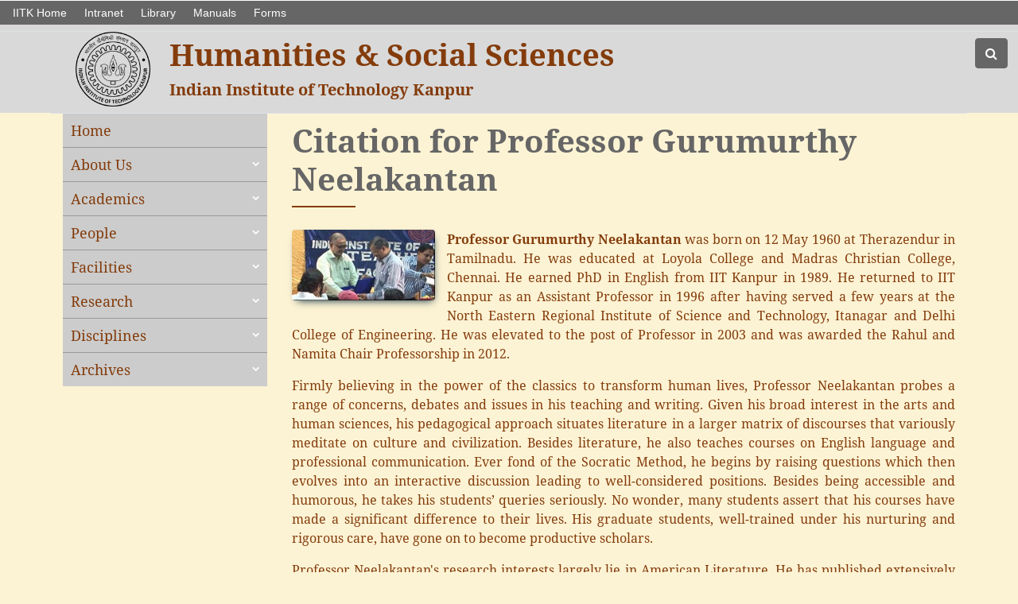

--- FILE ---
content_type: text/html; charset=utf-8
request_url: https://iitk.ac.in/hss/distinguished-teacher-award-2013
body_size: 35257
content:

<!DOCTYPE html>
<html xmlns="http://www.w3.org/1999/xhtml" xml:lang="en-gb" lang="en-gb" dir="ltr" class="theme-light">
    <head>
        <meta name="viewport" content="width=device-width, initial-scale=1, shrink-to-fit=no" />
		
		<!--<link href="https://fonts.googleapis.com/css2?family=Cairo:wght@300&display=swap" rel="stylesheet">
		<link href="https://fonts.googleapis.com/css2?family=Titillium+Web:ital,wght@0,400;0,600;0,700;1,400&display=swap" rel="stylesheet">-->
          <base href="https://iitk.ac.in/hss/distinguished-teacher-award-2013" />
  <meta http-equiv="content-type" content="text/html; charset=utf-8" />
  <meta name="author" content="Sanjay" />
  <meta name="generator" content="Joomla! - Open Source Content Management" />
  <title>Distinguished Teacher Award 2013</title>
  <link href="https://iitk.ac.in/hss/distinguished-teacher-award-2013" rel="canonical" />
  <link href="/hss/templates/iitk-simple/favicon.ico" rel="shortcut icon" type="image/vnd.microsoft.icon" />
  <link href="https://iitk.ac.in/hss/component/search/?Itemid=210&amp;format=opensearch" rel="search" title="Search IIT HSS" type="application/opensearchdescription+xml" />
  <link rel="stylesheet" href="/hss/templates/iitk-simple/css/bootstrap.min.css" type="text/css" />
  <link rel="stylesheet" href="/hss/templates/iitk-simple/css/font-awesome.min.css" type="text/css" />
  <link rel="stylesheet" href="/hss/templates/iitk-simple/datatable/datatables.min.css" type="text/css" />
  <link rel="stylesheet" href="/hss/templates/iitk-simple/css/template.css" type="text/css" />
  <link rel="stylesheet" href="/hss/templates/iitk-simple/css/animate.css" type="text/css" />
  <link rel="stylesheet" href="/hss/modules/mod_sj_flat_menu/assets/css/styles-responsive.css" type="text/css" />
  <link rel="stylesheet" href="/hss/modules/mod_sj_flat_menu/assets/css/styles.css" type="text/css" />
  <link rel="stylesheet" href="/hss/modules/mod_jux_megamenu/assets/css/style.css" type="text/css" />
  <link rel="stylesheet" href="/hss/modules/mod_jux_megamenu/assets/css/animate.css" type="text/css" />
  <link rel="stylesheet" href="/hss/modules/mod_jux_megamenu/assets/css/jux-font-awesome.css" type="text/css" />
  <link rel="stylesheet" href="/hss/modules/mod_jux_megamenu/assets/css/style/darkblue.css" type="text/css" />
  <link rel="stylesheet" href="/hss/modules/mod_jux_megamenu/assets/css/stylec/custom-87.css" type="text/css" />
  <style type="text/css">
#js-mainnav.darkblue ul.level1 .childcontent { margin: -20px 0 0 170px; }
         #jux_memamenu87 ul.megamenu li.haschild.megacss:hover>div.childcontent.adddropdown,
         #jux_memamenu87 .childcontent.open>.dropdown-menu{
            opacity:1;
            -moz-animation:fadeInDown 400ms ease-in ;
            -webkit-animation:fadeInDown 400ms ease-in ;
            animation:fadeInDown 400ms ease-in ;
    }
  </style>
  <script src="/hss/media/jui/js/jquery.min.js" type="text/javascript"></script>
  <script src="/hss/media/jui/js/jquery-noconflict.js" type="text/javascript"></script>
  <script src="/hss/media/jui/js/jquery-migrate.min.js" type="text/javascript"></script>
  <script src="/hss/media/system/js/caption.js" type="text/javascript"></script>
  <script src="/hss/templates/iitk-simple/js/jquery-3.4.1.js" type="text/javascript"></script>
  <script src="/hss/templates/iitk-simple/js/popper.min.js" type="text/javascript"></script>
  <script src="/hss/templates/iitk-simple/js/bootstrap.min.js" type="text/javascript"></script>
  <script src="/hss/templates/iitk-simple/datatable/datatables.min.js" type="text/javascript"></script>
  <script src="/hss/templates/iitk-simple/js/wow.js" type="text/javascript"></script>
  <script src="/hss/templates/iitk-simple/js/template.js" type="text/javascript"></script>
  <script src="/hss/templates/iitk-simple/js/custom.js" type="text/javascript"></script>
  <script src="/hss/modules/mod_jux_megamenu/assets/js/headroom.js" type="text/javascript"></script>
  <script src="/hss/modules/mod_jux_megamenu/assets/js/navAccordion.js" type="text/javascript"></script>
  <script src="/hss/modules/mod_jux_megamenu/assets/js/jquery-ui.js" type="text/javascript"></script>
  <script type="text/javascript">
jQuery(window).on('load',  function() {
				new JCaption('img.caption');
			});
  </script>

        		
        <!--[if lt IE 9]>
                <script src="/hss/media/jui/js/html5.js"></script>
        <![endif]-->
    </head>
    <body>
						<div class="hide-content">
			<ul class="nav menu">
<li class="item-112"><a href="/hss/search-result" >Search Result</a></li><li class="item-121"><a href="/hss/error-404" >Error 404</a></li><li class="item-172"><a href="/hss/welcome-message-from-hod" >Welcome Message from HOD</a></li><li class="item-173"><a href="/hss/history" >History</a></li><li class="item-174"><a href="/hss/objectives" >Objectives</a></li><li class="item-175"><a href="/hss/minor" >Minor</a></li><li class="item-176"><a href="/hss/hod" >HOD</a></li><li class="item-177"><a href="/hss/faculty" >Faculty</a></li><li class="item-178"><a href="/hss/former-faculty" >Former Faculty</a></li><li class="item-179"><a href="/hss/former-hod" >Former HOD</a></li><li class="item-180"><a href="/hss/ph-d-students" >Ph.D Students</a></li><li class="item-181"><a href="/hss/current-international-students" >Current International Students</a></li><li class="item-182"><a href="/hss/former-phd-students" >Former PhD Students</a></li><li class="item-183"><a href="/hss/current-post-docs" >Current Post Docs</a></li><li class="item-184"><a href="/hss/former-post-docs" >Former Post Docs</a></li><li class="item-185"><a href="/hss/office-staff" >Office Staff</a></li><li class="item-186"><a href="/hss/distinguished-alumni" >Distinguished Alumni</a></li><li class="item-187"><a href="/hss/psychology-laboratory" >Psychology Laboratory</a></li><li class="item-188"><a href="/hss/fine-arts-laboratory" >Fine Arts Laboratory</a></li><li class="item-189"><a href="/hss/hss-research-laboratory" >HSS Research Laboratory</a></li><li class="item-190"><a href="/hss/language-laboratory" >Language Laboratory</a></li><li class="item-191"><a href="/hss/research-areas" >Research Areas</a></li><li class="item-192"><a href="/hss/papers" >Papers</a></li><li class="item-193"><a href="/hss/books" >Books</a></li><li class="item-194"><a href="/hss/thesis" >Thesis</a></li><li class="item-195"><a href="/hss/fine-arts" >Fine Arts</a></li><li class="item-196"><a href="/hss/psychology" >Psychology</a></li><li class="item-197"><a href="/hss/english" >English</a></li><li class="item-198"><a href="/hss/philosophy" >Philosophy</a></li><li class="item-199"><a href="/hss/sociology" >Sociology</a></li><li class="item-200"><a href="/hss/projects-list" >Projects list</a></li><li class="item-201"><a href="/hss/admissions" >Admissions</a></li><li class="item-202"><a href="/hss/convenors" >Convenors</a></li><li class="item-203"><a href="/hss/seminar-and-research-committee-manual" >Seminar and Research Committee Manual</a></li><li class="item-204"><a href="/hss/latest-news" >Latest News</a></li><li class="item-205"><a href="/hss/panelist-identity-of-women" >Panelist - Identity of Women</a></li><li class="item-206"><a href="/hss/fellow-of-iamms" >Fellow of IAMMS</a></li><li class="item-207"><a href="/hss/distinguished-alumnus-award" >Distinguished Alumnus Award</a></li><li class="item-208"><a href="/hss/acceptance-speech-for-the-emmi-award-2015" >Acceptance Speech for the EMMI Award 2015</a></li><li class="item-209"><a href="/hss/dr-g-neelakantan-s-visit-to-university-college-dublin-ireland" >Dr. G. Neelakantan's Visit to University College, Dublin, Ireland</a></li><li class="item-210 current active"><a href="/hss/distinguished-teacher-award-2013" >Distinguished Teacher Award 2013</a></li><li class="item-211"><a href="/hss/academic-articles-journal-papers" >Academic Articles/Journal Papers</a></li><li class="item-212"><a href="/hss/popular-writing" >Popular Writing</a></li><li class="item-213"><a href="/hss/conference-presentations-webinars-talks" >Conference Presentations/Webinars/Talks</a></li><li class="item-214"><a href="/hss/art-exhibitions-book-illustration" >Art Exhibitions/Book Illustration</a></li><li class="item-215"><a href="/hss/seminar" >Seminar</a></li><li class="item-216"><a href="/hss/rkl-memorial-lecture" >RKL Memorial Lecture</a></li><li class="item-217"><a href="/hss/contact-us" >Contact Us</a></li><li class="item-218"><a href="/hss/news-archive" >News Archive</a></li><li class="item-219"><a href="/hss/announcements-archive" >Announcements Archive</a></li><li class="item-220"><a href="/hss/images-from-exhibition-of-dr-ritwij-bhowmik" >Images from Exhibition of Dr. Ritwij Bhowmik</a></li><li class="item-221"><a href="/hss/list-of-selected-candidates-for-december-2016-phd-selection-round" >List of selected candidates for December 2016 PhD selection round</a></li><li class="item-222"><a href="/hss/hss-forms" >Hss Forms</a></li><li class="item-223"><a href="/hss/research-scholars-day" >Research Scholars' Day</a></li><li class="item-224"><a href="/hss/research-scholars-day-2020" >Research Scholars' Day 2020</a></li><li class="item-225"><a href="/hss/prabha-and-ramadhar-singh-distinguished-lecture-in-psychology" >Prabha and Ramadhar Singh Distinguished Lecture in Psychology</a></li><li class="item-226"><a href="/hss/ramadhar-singh-honoured-with-purdue-university" >Ramadhar Singh Honoured with Purdue University</a></li><li class="item-230"><a href="/hss/conference" >Conference</a></li><li class="item-231"><a href="/hss/covid-19-related" >COVID-19 Related</a></li><li class="item-233"><a href="/hss/disciplines" >Disciplines</a></li><li class="item-234"><a href="/hss/events" >Events</a></li><li class="item-235"><a href="/hss/memorial-distinguished-lectures" >Memorial/ Distinguished  Lectures</a></li><li class="item-237"><a href="/hss/seminar-archives" >Seminar Archives</a></li><li class="item-238"><a href="/hss/conference-archives" >Conference Archives</a></li><li class="item-239"><a href="/hss/hss-research-scholar-conference-2024-anviksha" >HSS Research Scholar Conference 2024 (Anviksha)</a></li><li class="item-240"><a href="/hss/research-scholar-conference-2025-anviksha" >Research Scholar Conference 2025 (Anviksha)</a></li><li class="item-241"><a href="/hss/workshop" >Workshop</a></li><li class="item-242"><a href="/hss/in-memoriam-prof-r-k-gupta" >In Memoriam Prof R. K. Gupta</a></li></ul>
     
		</div>
						<div id="top-menu" class="sticky-top">
					<div class="moduletable">
					<div id="jux_memamenu87">
    <div id="megamenucss" class="megamenucss87">
        <div id="js-mainnav" class="clearfix megamenu horizontal left darkblue sticky_left down noJS  megamenu">
                        <div id="CSS3-megaMenuToggle" class="megaMenuToggle">
                <i class="jux-fa jux-fa-bars font-item-menu"></i>
            </div>
                        <div class=" mainNav js-megamenu container-fluid  clearfix" id="js-meganav">
<ul class="megamenu level0"><li  id="IITKHome" class="megacss first submenu-align-auto"><a href="https://iitk.ac.in/" target="_blank"  class="megacss first  hasTip" id="menu109" ><span class="menu-title"><i class="jux-fa  jux-"></i> IITK Home</span></a></li><li  id="Intranet" class="megacss submenu-align-auto"><a href="https://web.iitk.ac.in/hssint" target="_blank"  class="megacss  hasTip" id="menu236" ><span class="menu-title"><i class="jux-fa  jux-"></i>Intranet</span></a></li><li  id="Library" class="megacss submenu-align-auto"><a href="https://pkklib.iitk.ac.in/" target="_blank"  class="megacss  hasTip" id="menu227" ><span class="menu-title"><i class="jux-fa  jux-"></i>Library</span></a></li><li  id="Manuals" class="megacss submenu-align-auto"><a href="#"  class="megacss  hasTip" id="menu228" ><span class="menu-title"><i class="jux-fa  jux-"></i>Manuals</span></a></li><li  id="Forms" class="megacss last submenu-align-auto"><a href="#"  class="megacss last  hasTip" id="menu229" ><span class="menu-title"><i class="jux-fa  jux-"></i>Forms</span></a></li></ul>
</div>        </div>
    </div>
</div>

<script type="text/javascript">
    jQuery(document).ready(function ($) {

        $(".megamenucss87 #CSS3-megaMenuToggle").click(function () {
             // Menu on mobile
                if(document.body.offsetWidth < 769){ 0
                                
                    if ((!$('.jux-custom-css').hasClass('jux-custom-css'))) {
                        jQuery('.mainNav').navAccordion({
                            expandButtonText: '<i class="jux-fa jux-fa-angle-down "></i>',  //Text inside of buttons can be HTML
                            collapseButtonText: '<i class="jux-fa jux-fa-angle-up "></i>'
                        });

                    }
                }
                // end menu on mobile
            $(".megamenucss87 .js-megamenu").toggleClass("dropdown-menucssjs-meganav");
            $('.jux-custom-css').addClass('accordion-btn-wrap');
        });
        if(document.body.offsetWidth < 769){
            $(".megamenucss87 .jux_tabs_db").removeClass("jux_tabs_item");  
        }
        $(window).resize(function () {

            if (document.body.offsetWidth > 768) {
                $(".megamenucss87 .jux_tabs_db").addClass("jux_tabs_item"); 
                $(".megamenucss87 .js-megamenu").removeClass("dropdown-menucssjs-meganav"); 
                $('.jux-custom-css').removeClass('accordion-btn-wrap');
            }else{
                $(".megamenucss87 .jux_tabs_db").removeClass("jux_tabs_item");
            }

        });
    });
</script>
<script>
  // jQuery(document).ready(function ($) {
  //   // jQuery( ".jux-tabs" ).tabs();
  // });
  jQuery(document).ready(function ($){
    // Hàm active tab nào đó
        // kiểm tra content của các tab, nếu không phải content của tab đầu tiên ( có class là first)  thì ẩn hết các content đó
        $('.jux-tabs  .childcontent-inner  > .megacol  > .megamenu.level1  > .submenu-align-auto').each(function(index, el) {
            if( !$(this).hasClass('first') ){
                $(this).hide();
            }
        });
        // activeTab($('.childcontent-inner   .jux_tabs_db.jux_tabs_item ul  li:first-child'));
        function activeTab(obj)
        {
            // Xóa class active tất cả các tab
            $('.childcontent-inner  .jux_tabs_db.jux_tabs_item ul li').removeClass('active');
            // Thêm class active vòa tab đang click
            $(obj).addClass('active');
            // Lấy href của tab để show content tương ứng
            var id = $(obj).find('a').attr('href');
            // Hiển thị nội dung của tab hiện tại
            $(obj).parents('.jux_tabs_item ').next().find(' > ul > li.submenu-align-auto').hide();
            $(id).show();
        }
        // Sự kiện click đổi tab
        $('.childcontent-inner .jux_tabs_db.jux_tabs_item ul li').click(function(){
            activeTab(this);
            return false;
        });
    });
   jQuery(document).ready(function ($) {
      $('[data-toggle="tooltip"]').tooltip()
    });
</script>



    		</div>
	
		</div>
				<section class="container-fluid header-style">	<!----to change transparent header use wtk-overlay-menu -->			
			<div class="row justify-content-center py-1">			
					
					<div class="col-12 col-md-8">
						<div class="wtk-show">
								<div class="moduletable">
					<div class="search">
    <form action="/hss/distinguished-teacher-award-2013" method="post" class="form-inline w-100">
		
    		<label for="mod-search-searchword" class="d-none">Search...</label> <div class="input-group w-100"><input name="searchword" id="mod-search-searchword" maxlength="20"  class="form-control inputbox search-query" type="text" size="20" value="Search..."  onblur="if (this.value=='') this.value='Search...';" onfocus="if (this.value=='Search...') this.value='';" /> <div class="input-group-append"><button class="button btn btn-sm btn-site" style="padding: 0 10px;" onclick="this.form.searchword.focus();">Search</button></div>    	<input type="hidden" name="task" value="search" />
    	<input type="hidden" name="option" value="com_search" />
    	<input type="hidden" name="Itemid" value="112" />
		</div>
    </form>
</div>
		</div>
	
						</div>						
					</div>
					<div class="col-12 my-1 bordered border-top">
						<button class="btn btn-site wtk-toggle mt-2"><i class="fa fa-search" aria-hidden="true"></i></button>
						<div class="row">
							<div class="col-md-2 pr-md-4 p-0 text-md-right text-center">							
								<a class="text-white" href="/hss/">
								<img src="/hss/templates/iitk-simple/images/iitk-logo-black.png" class="img-fluid header-logo">
								</a>								
							</div>
							<div class="col-md-10 pr-md-3 p-0 text-md-left text-center dept">
																			<div class="moduletable">
					

<div class="custom"  >
	<p>Humanities &amp; Social Sciences</p>
<p>Indian Institute of Technology Kanpur</p></div>
		</div>
	
															</div>						
						</div>
					</div>
					
							</div>
		</section>		
		
		
					
		<!--changes done on 28-07-2020 class from content to main-content -->
		
			
		<section id ="main-content" class="container-fluid main-content">
		
					
		
					<div class="row border-top">
								<div class="col-md-4 col-lg-3 pr-lg-3">
				<div id="sidebar">
				
					
				<nav id="main-menu" class="navbar-expand-md navbar-light">					
					<!--<a class="navbar-brand text-white" href="http://iitk.ac.in/">Indian Institute of Technology</a>   23-06-2020
					<a class="navbar-brand text-white" href="/">
					<img src="/hss/templates/iit-kanpur/images/iitk-logo-3.svg" class="img-fluid" alt="IIT_LOGO" style="max-width:45px">&nbsp;<span>IIT</span> Kanpur</a>-->
				
					<button class="navbar-toggler" type="button" data-toggle="collapse" data-target="#navbarSupportedContent" aria-controls="navbarSupportedContent" aria-expanded="false" aria-label="Toggle navigation">
						<i class="fa fa-bars text-dark" ></i> Menu
					</button>
					<div class="collapse navbar-collapse" id="navbarSupportedContent">							<div class="moduletable w-100">
					
    <div class="pretext"></div>

			<!--[if lt IE 9]><ul class="sj-flat-menu accordion-menu  lt-ie9 " id="sj_flat_menu_529768821765389827"><![endif]-->
			<!--[if IE 9]><ul class="sj-flat-menu accordion-menu " id="sj_flat_menu_529768821765389827"><![endif]-->
			<!--[if gt IE 9]><!--><ul class="sj-flat-menu accordion-menu " id="sj_flat_menu_529768821765389827"><!--<![endif]-->
            <li ><div class='fm-item '><div class='fm-button' ></div><div class='fm-link' ><a  href='/hss/'>Home</a></div></div></li><li ><div class='fm-item '><div class='fm-button' ><img class='fm-icon' title='About Us' alt='About Us' src='https://iitk.ac.in/hss/modules/mod_sj_flat_menu/assets/images/icon_active.png'/></div><div class='fm-link' ><a  href='#'>About Us</a></div></div><div class='fm-container'><ul><li ><div class='fm-item '><div class='fm-button' ></div><div class='fm-link' ><a  href='history'>History</a></div></div></li><li ><div class='fm-item '><div class='fm-button' ></div><div class='fm-link' ><a  href='welcome-message-from-hod'>Welcome Message from HOD</a></div></div></li><li ><div class='fm-item '><div class='fm-button' ></div><div class='fm-link' ><a target="1" href='https://iitk.ac.in/dora/'>Support Us</a></div></div></li><li ><div class='fm-item '><div class='fm-button' ></div><div class='fm-link' ><a  href='contact-us'>Contact Us</a></div></div></li></ul></div></li><li ><div class='fm-item '><div class='fm-button' ><img class='fm-icon' title='Academics' alt='Academics' src='https://iitk.ac.in/hss/modules/mod_sj_flat_menu/assets/images/icon_active.png'/></div><div class='fm-link' ><a  href='#'>Academics</a></div></div><div class='fm-container'><ul><li ><div class='fm-item '><div class='fm-button' ><img class='fm-icon' title='Post Graduate Programme' alt='Post Graduate Programme' src='https://iitk.ac.in/hss/modules/mod_sj_flat_menu/assets/images/icon_active.png'/></div><div class='fm-link' ><a  href='#'>Post Graduate Programme</a></div></div><div class='fm-container'><ul><li ><div class='fm-item '><div class='fm-button' ></div><div class='fm-link' ><a target="1" href='https://www.iitk.ac.in/doaa/post-graduate-programme'>Ph.D</a></div></div></li></ul></div></li><li ><div class='fm-item '><div class='fm-button' ></div><div class='fm-link' ><a  href='minor'>HSS Minor Programme</a></div></div></li><li ><div class='fm-item '><div class='fm-button' ></div><div class='fm-link' ><a  href='admissions'>Admissions</a></div></div></li></ul></div></li><li ><div class='fm-item '><div class='fm-button' ><img class='fm-icon' title='People' alt='People' src='https://iitk.ac.in/hss/modules/mod_sj_flat_menu/assets/images/icon_active.png'/></div><div class='fm-link' ><a  href='#'>People</a></div></div><div class='fm-container'><ul><li ><div class='fm-item '><div class='fm-button' ><img class='fm-icon' title='Faculty' alt='Faculty' src='https://iitk.ac.in/hss/modules/mod_sj_flat_menu/assets/images/icon_active.png'/></div><div class='fm-link' ><a  href='#'>Faculty</a></div></div><div class='fm-container'><ul><li ><div class='fm-item '><div class='fm-button' ></div><div class='fm-link' ><a  href='hod'>HOD</a></div></div></li><li ><div class='fm-item '><div class='fm-button' ></div><div class='fm-link' ><a  href='faculty'>Faculty</a></div></div></li><li ><div class='fm-item '><div class='fm-button' ></div><div class='fm-link' ><a  href='former-faculty'>Former Faculty</a></div></div></li><li ><div class='fm-item '><div class='fm-button' ></div><div class='fm-link' ><a  href='former-hod'>Former HOD</a></div></div></li><li ><div class='fm-item '><div class='fm-button' ></div><div class='fm-link' ><a target="1" href='https://web.iitk.ac.in/july14dofan/current-openings'>Faculty Openings</a></div></div></li></ul></div></li><li ><div class='fm-item '><div class='fm-button' ><img class='fm-icon' title='Students' alt='Students' src='https://iitk.ac.in/hss/modules/mod_sj_flat_menu/assets/images/icon_active.png'/></div><div class='fm-link' ><a  href='#'>Students</a></div></div><div class='fm-container'><ul><li ><div class='fm-item '><div class='fm-button' ></div><div class='fm-link' ><a  href='ph-d-students'>Ph.D Students</a></div></div></li><li ><div class='fm-item '><div class='fm-button' ></div><div class='fm-link' ><a  href='current-international-students'>Current International Students</a></div></div></li><li ><div class='fm-item '><div class='fm-button' ></div><div class='fm-link' ><a  href='former-phd-students'>Former Ph.D Students</a></div></div></li></ul></div></li><li ><div class='fm-item '><div class='fm-button' ><img class='fm-icon' title='Post Docs' alt='Post Docs' src='https://iitk.ac.in/hss/modules/mod_sj_flat_menu/assets/images/icon_active.png'/></div><div class='fm-link' ><a  href='#'>Post Docs</a></div></div><div class='fm-container'><ul><li ><div class='fm-item '><div class='fm-button' ></div><div class='fm-link' ><a  href='current-post-docs'>Current Post Docs</a></div></div></li><li ><div class='fm-item '><div class='fm-button' ></div><div class='fm-link' ><a  href='former-post-docs'>Former Post Docs</a></div></div></li></ul></div></li><li ><div class='fm-item '><div class='fm-button' ></div><div class='fm-link' ><a  href='office-staff'>Staff</a></div></div></li><li ><div class='fm-item '><div class='fm-button' ></div><div class='fm-link' ><a  href='distinguished-alumni'>Alumni</a></div></div></li><li ><div class='fm-item '><div class='fm-button' ></div><div class='fm-link' ><a  href='convenors'>Convenors</a></div></div></li></ul></div></li><li ><div class='fm-item '><div class='fm-button' ><img class='fm-icon' title='Facilities' alt='Facilities' src='https://iitk.ac.in/hss/modules/mod_sj_flat_menu/assets/images/icon_active.png'/></div><div class='fm-link' ><a  href='#'>Facilities</a></div></div><div class='fm-container'><ul><li ><div class='fm-item '><div class='fm-button' ></div><div class='fm-link' ><a  href='psychology-laboratory'>Psychology Laboratory</a></div></div></li><li ><div class='fm-item '><div class='fm-button' ></div><div class='fm-link' ><a  href='fine-arts-laboratory'>Fine Arts Laboratory</a></div></div></li><li ><div class='fm-item '><div class='fm-button' ></div><div class='fm-link' ><a  href='hss-research-laboratory'>HSS Research Laboratory</a></div></div></li><li ><div class='fm-item '><div class='fm-button' ></div><div class='fm-link' ><a  href='language-laboratory'>Language Laboratory</a></div></div></li></ul></div></li><li ><div class='fm-item '><div class='fm-button' ><img class='fm-icon' title='Research' alt='Research' src='https://iitk.ac.in/hss/modules/mod_sj_flat_menu/assets/images/icon_active.png'/></div><div class='fm-link' ><a  href='#'>Research</a></div></div><div class='fm-container'><ul><li ><div class='fm-item '><div class='fm-button' ></div><div class='fm-link' ><a  href='research-areas'>Research Areas</a></div></div></li><li ><div class='fm-item '><div class='fm-button' ></div><div class='fm-link' ><a  href='papers'>Publications</a></div></div></li><li ><div class='fm-item '><div class='fm-button' ></div><div class='fm-link' ><a  href='books'>Books</a></div></div></li><li ><div class='fm-item '><div class='fm-button' ></div><div class='fm-link' ><a  href='thesis'>Thesis</a></div></div></li><li ><div class='fm-item '><div class='fm-button' ></div><div class='fm-link' ><a  href='projects-list'>Projects list</a></div></div></li></ul></div></li><li ><div class='fm-item '><div class='fm-button' ><img class='fm-icon' title='Disciplines' alt='Disciplines' src='https://iitk.ac.in/hss/modules/mod_sj_flat_menu/assets/images/icon_active.png'/></div><div class='fm-link' ><a  href='#'>Disciplines</a></div></div><div class='fm-container'><ul><li ><div class='fm-item '><div class='fm-button' ></div><div class='fm-link' ><a  href='english'>English</a></div></div></li><li ><div class='fm-item '><div class='fm-button' ></div><div class='fm-link' ><a  href='philosophy'>Philosophy</a></div></div></li><li ><div class='fm-item '><div class='fm-button' ></div><div class='fm-link' ><a  href='fine-arts'>Fine Arts</a></div></div></li><li ><div class='fm-item '><div class='fm-button' ></div><div class='fm-link' ><a  href='psychology'>Psychology</a></div></div></li><li ><div class='fm-item '><div class='fm-button' ></div><div class='fm-link' ><a  href='sociology'>Sociology</a></div></div></li></ul></div></li><li ><div class='fm-item '><div class='fm-button' ><img class='fm-icon' title='Archives' alt='Archives' src='https://iitk.ac.in/hss/modules/mod_sj_flat_menu/assets/images/icon_active.png'/></div><div class='fm-link' ><a  href='#'>Archives</a></div></div><div class='fm-container'><ul><li ><div class='fm-item '><div class='fm-button' ></div><div class='fm-link' ><a  href='news-archive'>News Archive</a></div></div></li><li ><div class='fm-item '><div class='fm-button' ></div><div class='fm-link' ><a  href='announcements-archive'>Announcements Archive</a></div></div></li><li ><div class='fm-item '><div class='fm-button' ></div><div class='fm-link' ><a  href='research-scholars-day'>Research Scholars' Day</a></div></div></li><li ><div class='fm-item '><div class='fm-button' ></div><div class='fm-link' ><a  href='rkl-memorial-lecture'>RKL Memorial Lecture</a></div></div></li><li ><div class='fm-item '><div class='fm-button' ></div><div class='fm-link' ><a  href='covid-19-related'>COVID-19 Related</a></div></div></li></ul></div>    </li>
</ul>
	
    <div class="posttext"></div>
<script type="text/javascript">
//<![CDATA[
jQuery(document).ready(function($){
	;(function(element){
		$element = $(element);
		$('li:first-child',$element).addClass("fm-first");
		$('li:last-child',$element).addClass("fm-last");
		$('.fm-container',$element).each(function(){
			$('ul > li',$(this)).eq(0).addClass("fm-first");
			$('ul > li:last-child',$(this)).addClass("fm-last");
		});
		if($('li.fm-active ',$element).length > 0){
			$('li.fm-active ',$element).parents($('li',$element)).addClass('fm-active');
		}
		
				$element.find(".fm-item").click(function(){
			var li = $(this).parent();
			if(!li.hasClass("fm-opened")){
				var fl_openedLi = li.parent().children(".fm-opened");
				var ul = li.children(".fm-container");
				if(ul.length > 0) {
										fl_openedLi.children(".fm-container").slideUp(300);	
										fl_openedLi.removeClass("fm-opened");
					fl_openedLi.children(".fm-item").children(".fm-button").children("img").attr("src", "https://iitk.ac.in/hss/modules/mod_sj_flat_menu/assets/images/icon_active.png");
					li.addClass("fm-opened");
					li.children(".fm-item").children(".fm-button").children("img").attr("src", "https://iitk.ac.in/hss/modules/mod_sj_flat_menu/assets/images/icon_normal.png");
										ul.slideDown(300);
									}
			}else{
								li.children(".fm-container").slideUp(300);
								li.removeClass("fm-opened");
				li.children(".fm-item").children(".fm-button").children("img").attr("src", "https://iitk.ac.in/hss/modules/mod_sj_flat_menu/assets/images/icon_active.png");
			}
			//return false;
		});
		// $("body").click(function(){
			// $(".fm-opened").removeClass("fm-opened");
			// $(".fm-container").hide(300); 
			// $('.fm-item',$element).parent().children(".fm-item").children(".fm-button").children("img").attr("src", "https://iitk.ac.in/hss/modules/mod_sj_flat_menu/assets/images/icon_active.png");
		// });	
			
	
	})('#sj_flat_menu_529768821765389827');
});
//]]>
</script>
		</div>
						</div>
				</nav>
								
				   
				   
								</div>
				</div>
								<div id="content" role="main" class="col-md-8 col-lg-9 ">
														<div class="row justify-content-center">                
						<div id="components" class="col-sm-12">
							<div id="system-message-container">
	</div>

							<div class="item-page ">
	<meta itemprop="inLanguage" content="en-GB" />
		
		
						
	
	
				
								
	<div itemprop="articleBody" class="article-body">
		<h1>Citation for Professor Gurumurthy Neelakantan</h1>
<div class="wtk-text text-justify">
<p><img class="img-fluid " style="width: 180px;" src="/hss/images/award_gn.jpg" alt="" /><strong>Professor Gurumurthy Neelakantan</strong> was born on 12 May 1960 at Therazendur in Tamilnadu. He was educated at Loyola College and Madras Christian College, Chennai. He earned PhD in English from IIT Kanpur in 1989. He returned to IIT Kanpur as an Assistant Professor in 1996 after having served a few years at the North Eastern Regional Institute of Science and Technology, Itanagar and Delhi College of Engineering. He was elevated to the post of Professor in 2003 and was awarded the Rahul and Namita Chair Professorship in 2012.</p>
<p>Firmly believing in the power of the classics to transform human lives, Professor Neelakantan probes a range of concerns, debates and issues in his teaching and writing. Given his broad interest in the arts and human sciences, his pedagogical approach situates literature in a larger matrix of discourses that variously meditate on culture and civilization. Besides literature, he also teaches courses on English language and professional communication. Ever fond of the Socratic Method, he begins by raising questions which then evolves into an interactive discussion leading to well-considered positions. Besides being accessible and humorous, he takes his students’ queries seriously. No wonder, many students assert that his courses have made a significant difference to their lives. His graduate students, well-trained under his nurturing and rigorous care, have gone on to become productive scholars.</p>
<p>Professor Neelakantan's research interests largely lie in American Literature. He has published extensively on the fiction of Saul Bellow and Philip Roth in major international journals. His research seeks to study how religion and sexuality inform the crisis-ridden contemporary era in a cross-cultural perspective. He serves as a consulting editor to Philip Roth Studies, and is also an elected member of the International Association of University Professors of English, Switzerland.</p>
<p>In his seventeen-year long career at IIT Kanpur, Professor Neelakantan has made significant contributions to teaching, research and service. He has occupied several leadership positions at the Institute including Head of the Department of Humanities and Social Sciences, Chairman of Senate Scholarship and Prizes Committee, Editor of Directions, and Wardenship, to name only a few.</p>
<p>It is with pride and pleasure that IIT Kanpur confers the Distinguished Teacher Award for the year 2013 on Professor Gurumurthy Neelakantan.</p>
</div>	</div>

	
								
	
</div>


<div class="show-article-image">
  <div class="overlay-article-image"></div>
  <div class="article-img-show">
    <span class="overlay-close fa fa-times fa-2x text-dark">&nbsp;</span>
	<div class="text-center">
    <img src="/hss/" class="img-fluid">
	</div>
  </div>
</div>
						</div>
					</div>					
				</div>				
			</div>
																		
								</section>
		<a href="#top" id="back-top" class="text-white">
		<div class="back-top">			
			<i class="fa fa-angle-double-up fa-2x animated fadeInUp infinite slow"></i> <!--<p class="mb-0">TOP</p> remove on 07-07-2020-->			
		</div></a>	
        <footer class="footer" role="contentinfo" >            
            <div class="container-fluid">
				
							
				<div class="row justify-content-center"style=" background-color:var(--wtk-footer);">					
											<div class="col-md-12 py-5 wtk-footer">
								<div class="moduletable">
					

<div class="custom"  >
	<div class="container">
<div class="row">
<div class="col-sm-12 col-md-6 col-lg-4">
<h5>Contact</h5>
<ul>
<li><em class="fa fa-map-marker "> </em> Address : Room No: FB613, Faculty Building 6th Floor</li>
<li><em class="fa fa-phone"> </em> +91-512-2597632 (O)</li>
<li><em class="fa fa-envelope"> </em> head_hss@iitk.ac.in</li>
</ul>
</div>
<div class="col-sm-6 col-md-6 col-lg-4">
<h5>Resources for Students</h5>
<ul>
<li><a href="#">Activities on campus</a></li>
<li><a href="#">Counselling services</a></li>
</ul>
</div>
<div class="col-sm-6 col-md-12 col-lg-4">
<h5>Office Automation</h5>
<ul>
<li><em class="fa fa-facebook-official"> </em><a href="#">Facebook</a></li>
<li><em class="fa fa-twitter-square"> </em><a href="#">twitter</a></li>
<li><em class="fa fa-address-book"> </em><a href="https://oag.iitk.ac.in/Tel/">Telephone directory</a></li>
</ul>
</div>
</div>
</div></div>
		</div>
	
						</div>
									
											<div class="col-lg-6 col-12 py-4 text-center copy-text">
								<div class="moduletable">
					

<div class="custom"  >
	<p>Copyright © 2022 : <a href="https://iitk.ac.in" target="_blank">IIT Kanpur</a> <br /> Developed and Maintained By : Institute Web Team</p></div>
		</div>
	
						</div>
																
				</div>
            </div>
        </footer>
        
    </body>
</html>

--- FILE ---
content_type: text/css
request_url: https://iitk.ac.in/hss/templates/iitk-simple/css/template.css
body_size: 38962
content:

@import "template-override.css";
@import "template-article.css";
@import "template-theme.css";
@import "team.css";

@font-face{
	font-family:'Noto Serif';
	src:url('../fonts/NotoSerif-Regular.ttf') format('truetype');
	font-style: regular;
	font-weight:400;
}
@font-face{
	font-family:'Noto Serif';
	src:url('../fonts/NotoSerif-Bold.ttf') format('truetype');
	font-style: bold;
	font-weight:600;
}
@font-face{
	font-family:'Noto Serif';
	src:url('../fonts/NotoSerif-Italic.ttf') format('truetype');
	font-style: italic;
	font-weight:400;
}
@font-face{
	font-family:'Noto Serif';
	src:url('../fonts/NotoSerif-BoldItalic.ttf') format('truetype');
	font-style:  italic;
	font-weight:600;
}
html {
    scroll-behavior: smooth;
  }
body{
	background-color:var(--wtk-bodybg);
	font-family: 'Noto Serif', sans-serif, Arial !important;
	
}

.wtk-show{	
	/* height:30px; */
  display: none;
}

.wtk-toggle{
	float:right;
	
}

#sidebar{
	position: sticky;
    top: 40px;
    z-index: 99;
}

.main-content {
	
    position: relative;
    min-height: 470px;
	margin:auto;
	/* margin-top:85px; */
	width:90%!important;
	background:var(--wtk-main-content-bg);
	z-index: 33;
}
#content{
	/* background-color:#fff; */
	/* padding-top:1rem; */
	/* box-shadow: 0px 0px 10px 5px rgb(0 0 0 / 20%); */
}

.sj-flat-menu > li .fm-item a:hover {
color:var(--wtk-submenu-link-hover)!important;
}
.hero-content{
	position: relative;
    /* bottom: 60px; */
    background:var(--wtk-main-content-bg);
	z-index: 55;
	/* box-shadow: 0px 0px 10px 5px rgb(0 0 0 / 20%); */
}
.hero-content .hero-cols{
	padding-top: 70px!important;
    padding-bottom: 1rem!important;
}

.hero-after{
	 /* margin-top: -40px; */
}

.main-component{
	/* margin-top: -45px; */
}


.img-thumbnail {
    padding: .25rem;
    background-color: #fff;
    border: 1px solid #dee2e6;
    border-radius: .25rem;
    max-width: 100%;
    height: auto;
}


.h1, .h2, .h3, .h4, .h5, .h6
{	
	font-weight:600!important;	
}

.page-header h1, .page-header h2, .page-header h3
{
	color: var(--wtk-heading); 
	font-weight:600!important;
    text-decoration: none;
    /* font-family: 'Raleway','NotoSerif', sans-serif, Helvetica, Arial; */
	/* font-size:revert!important; */
	padding:10px 0;
}
h1,h2,h3
{
	color: var(--wtk-heading); 
	font-weight:600!important;
    text-decoration: none;
    /* font-family: 'Raleway','NotoSerif', sans-serif, Helvetica, Arial; */
	/* font-size:revert!important; */
	padding:10px 0;
	/* text-align:center; */
}
h4,h5,h6{
    color: var(--wtk-heading); 
	font-weight:600!important;
    text-decoration: none;
    /* font-family: 'Raleway','NotoSerif', sans-serif, Helvetica, Arial; */
	/* font-size:revert!important; */
}

h1:after,h2:after,h3:after{
    content: '';
    width: 80px;
    height: 2px;
    background: var(--wtk-heading-after);
    display: block;
	margin: 10px 0;
    /* margin-top: 3px;  */
	
}

h1.no-after:after,h2.no-after:after,h3.no-after:after{
	content: none;
}


/* Login module css */

.login-content .wtk-login{
	position: fixed;  
	width:250px;
    right: -250px;
    transition: 0.5s;
    padding: 20px;
    top: 200px;
	z-index:999;
	color:var(--wtk-primary);
	background-color: var(--wtk-bodybg);
	border-bottom-left-radius: .5rem;
	border: 1px solid var(--wtk-primary);
}
.login-content .wtk-login-toggle{
	position: absolute;
    left: -60px;
    top: 21px;
    transform: rotate(-90deg);
	border-radius:0;
}
.login-content .wtk-login-toggle i{

    transform: rotate(90deg);
}

.wtk-login-btn
 {
	position: fixed;
    transform: rotate(-90deg);
    right: 0;
    top: 50%;
    z-index: 201;
 }
.wtk-login li a
{
	color:var(--wtk-primary);;
}

.wtk-login:hover {
	right: 0px;
}

.wtk-links
{
	color: var(--wtk-links)!important;
	font-weight: 600;
}
.wtk-links:hover
{
	font-weight:600;
	color: var(--wtk-links-hover)!important;
	text-decoration:underline;
}

.wtk-links-hindi{
	font-size: .9rem!important;
	font-weight: 600;
}
.wtk-links-hindi:hover{
	font-size: .9rem!important;
	color: var(--wtk-links-hover)!important;
	font-weight: 600;
	text-decoration:underline;
}

.wtk-text-hindi{
	font-size: .9rem!important;
}

a:hover{
	color:var(--wtk-links-hover)!important;
}

.print-icon a, .email-icon a{
	color:var(--wtk-links)!important;
}

.print-icon a:hover, .email-icon a:hover{
	color:var(--wtk-links-hover)!important;
}

.h-100
{
	height:100%;
}

#main-menu{
	background-color:#ccc;
}

/* ===========  Date Style CSS ========================= */
.wtk-date-new{
	position: relative;
	  width: 50px;
	  height: 60px;
	  float: left;
	  margin:0px 5px;
	  background-color:var(--wtk-secondary);
}

.wtk-day,.wtk-month,.wtk-year{
position: absolute;
}

.wtk-day{
	top: 22px;
    left: 0;
    width: 50px;
    text-align: center;
    font-size: 1.5rem;
    font-weight: 600;
    color: var(--wtk-white);
    line-height: 18px;
}
.wtk-month{
	 left: 0; width: 50px; height: 24px;
	 text-align: center;
    /* font-size: 1.25rem; */
    font-weight: 600;
	color:var(--wtk-white);
}
.wtk-year{
	top: 40px;
    left: 0;
    width: 50px;
    text-align: center;
    font-size: .75rem;
	color:var(--wtk-white);
	
}

/* ================================Use for Google Language Translate bar on site =============================== */
.wtk-lang-bar
{
	position: fixed;
    top: 40px;
    right: 0px;
    z-index: 1020;
    
    /* background-color: red; */
}
@media (max-width:768px){
	.wtk-lang-bar
	{
		top: 4px;
		padding:0 5px;
		background-color: #333;
		z-index: 99;
	}
}

.wtk-lang-bar select
{
    border-radius: .6rem;
}
.wtk-lang-bar select:focus {
	outline: none;
}

.wtk-lang-bar .moduletable {
    display: inline-block;
}

.wtk-lang-bar .moduletable:nth-child(1) {
    margin-top:0px;
}

.wtk-lang-bar .moduletable:nth-child(1) a {
    color:var(--wtk-white);
	font-size: 14px!important;
}

.wtk-lang-bar .moduletable:nth-child(1) a:hover {
    color: var(--wtk-btn-text-hover)!important;
    /* font-size: 14px!important; */
}

.wtk-lang-bar .moduletable:nth-child(2) {
    margin-bottom:-2px;
}

.twitter-timeline, .atom_twitter_feeds {
	width:100%!important;
}

/* -------- Facebook Content Responcive -------------------------- */
.atom_facebook_likebox,  .fb_iframe_widget, .fb_iframe_widget span, .fb_iframe_widget span>iframe, div._2p3a, .uiScaledImageContainer._2zfr{
	/* width:100%!important; */
}





/* -------------------Google Language Translater ------------------------- */

.goog-tooltip {
    display: none !important;
}
.goog-tooltip:hover {
    display: none !important;
}
.goog-text-highlight {
    background-color: transparent !important;
    border: none !important; 
    box-shadow: none !important;
}

.program-content{
	
}

.wtk-toggle{
    position: absolute;
    z-index: 500;
    right: 13px;
}


/* ------------ Effects -------------- */

/* Shine */


.shine{
	position: relative;
	overflow: hidden;
}
.shine .card::before {
	position: absolute;
	top: 0;
	left: -80%;
	z-index: 2;
	display: block;
	content: '';
	width: 50%;
	height: 100%;
	background: -webkit-linear-gradient(left, rgba(255,255,255,0) 0%, rgba(255,255,255,.3) 100%);
	background: linear-gradient(to right, rgba(255,255,255,0) 0%, rgba(255,255,255,.3) 100%);
	-webkit-transform: skewX(-25deg);
	transform: skewX(-25deg);
}
.shine .card:hover::before {
	left: 100%;
	-webkit-transition: all ease-in-out .5s ;
	transition: all ease-in-out .5s ;
}
@-webkit-keyframes shine {
	100% {
		left: 125%;
	}
}
@keyframes shine {
	0% {
		left: -125%;
	}
	100% {
		left: 100%;
	}
}

/* ================================This is Use for text style and color of site =================================== */

.wtk-overlay-menu
{
	position: absolute;
	background-color:rgba(0, 0, 0, 0.5);
    z-index: 300;	
}


.wtk-text p, .wtk-text ol, .wtk-text ul, .wtk-text table, .wtk-text span /* added on 05-08-2020 for article content with same color */
{
	color: var(--wtk-text)!important;
}

.wtk-text a
{
	color: var(--wtk-links);	
}

.wtk-text a:hover
{
	color: var(--wtk-links-hover);
	/* text-decoration:underline; */
}

.wtk-text-primary
{
	color:var(--wtk-primary)!important;
}
.wtk-text-secondary
{
	color:var(--wtk-secondary)!important;
}

.wtk-bg-primary{
	background-color:var(--wtk-primary)!important;
}

.wtk-bg-secondary{
	background-color:var(--wtk-secondary)!important;
}
.wtk-bg-gradient{
	background: linear-gradient(-30deg, var(--wtk-secondary), var(--wtk-bodybg), var(--wtk-secondary));
}

.overlay .wtk-email a{
	color:var(--wtk-white);
}

/* This is created for Team Member in Computer centre detail info tabs */
.wtk-nav-links{
	background-color:var(--wtk-secondary)!important;
	color:var(--wtk-white)!important;
	border-color:transparent!important;
}

.wtk-nav-links.active{
	background-color:var(--wtk-primary)!important;
	color:var(--wtk-white)!important;
	border-color:transparent!important;
}

.wtk-nav-links:hover, .wtk-nav-links.active:hover {
	color:var(--wtk-white)!important;
	border-color:transparent!important;
}

.jmm-simple-tabs .tab-content
{
	min-height:270px;
	max-height: 350px;
	overflow-y:auto;
	border: 1px solid var(--wtk-primary);
	padding: .75rem;
	border-bottom-right-radius:.5rem;
	border-bottom-left-radius:.5rem;
}

table
{
	color: var(--wtk-secondary)!important;
}

.table-bordered td, .table-bordered th {
    border: 1px solid var(--wtk-secondary);
}

.card{
	background-color:var(--wtk-main-content-bg);
	border-color: #A9A9A9;
	transition: all ease .25s;
	height:100%;
}
.card p{
	/*text-align:left!important;*/
}

.card:hover
{
border-color: var(--wtk-primary);
/* transform: scale(1.005); */
}

.card-auto .card{
	height:auto!important;
}


.hero-content .content-space{
	padding-top: 70px!important;
    padding-bottom: 1rem!important;
}

.hero-content .cardhover{
	background: var(--wtk-card-hover);
	min-height:170px;
}

#main-bottom{
	padding-top:30px;
}

.cardhover{
	background: var(--wtk-card-hover);
	min-height:170px;
}

.cardhover, .cardhover h4, .cardhover h5 {
	color:var(--wtk-header-text);
    transition: all 0.25s ease;
}

.cardhover:hover, .cardhover:hover h4, .cardhover:hover h5 {
    color: var(--wtk-white);
    transition: all 0.25s ease;
}

.cardhover p{
	margin-bottom:0px!important;
}

.cardhover:hover {
    background-color: var(--wtk-primary);
    padding: 0 -5px;
    color: white;
    cursor: pointer;
	-webkit-box-shadow: 10px 10px 15px -10px rgb(0 0 0 / 80%);
	-moz-box-shadow: 10px 10px 15px -10px rgb(0 0 0 / 80%);
	box-shadow: 10px 10px 15px -10px rgb(0 0 0 / 80%);
}
.cardhover:hover h4{
	color:#fff;
}
#cardborder
{
	color:#fff;
	background-color:var(--wtk-primary);
	position: relative;
    /* border: 1px solid var(--wtk-primary)!important; */
    border-radius: 50%;
    height: 100px;
    width: 100px;
    margin: auto;
    padding-top: 25px;
    margin-top: -75px;
}
#cardborder .fa, .blog-featured .fa{
	    padding-left: 15px;
}

.cardhover-button{
	position: absolute;
    bottom: 0;
    left: 0;
    right: 0;
}

.cardhover:hover #cardborder
{
	background: var(--wtk-secondary);
	/* color:#fff; */
	/* border: 1px solid var(--wtk-white)!important; */
}

.acc_panel p ul li{
	
	text-align:left!important;
}

.acc_panel ul li{
	
	text-align:left!important;
}


.wtk-counter{

	background:url('../images/counter-bg.jpg');
	background-position: 50% 50%;
	background-size:cover;
	background-attachment:fixed;
	/* height:300px; */
}
.wtk-counter .counter-place{
	background-color:rgba(0,0,0,0.5);
	padding:30px 0;
}

#counters {    
  color: #fff;
  text-align: center;

  
}
.jmm-counter.default .jmm-mod-row {
    margin: 0px;
}
.col-left{
	border:1px solid var(--wtk-col-leftbg);
}
.col-left, .col-left p, .col-left li, .col-left span, .col-left h1, .col-left h2,.col-left h3,.col-left h4{
	background-color:var(--wtk-col-leftbg);
	color:var(--wtk-col-left-text)!important;
	padding:10px;
	margin-bottom:0;
	text-align:justify;
}
.col-left a{
	color:var(--wtk-col-left-text)!important;

}


.col-right{
	border:1px solid var(--wtk-col-rightbg);
}
.col-right, .col-right p, .col-right li, .col-right span{
	background-color:var(--wtk-col-rightbg);
	color:var(--wtk-col-right-text)!important;
	padding:10px;
	/* margin-bottom:0; */
	/* text-align:justify; */
}
.col-right h1, .col-right h2,.col-right h3,.col-right h4,.col-right h5{
	color:var(--wtk-primary);
	padding:10px;
}
.col-right a{
	color:var(--wtk-primary)!important;

}

  /* ------------below code is use for creating flip card ------------- */
.wtk-card{
	height: 100%;
    width: 100%;
	perspective: 800px;
	
}

.wtk-card:hover .wtk-card-front
	{
        transform: rotateY(-180deg);
	}
.wtk-card:hover .wtk-card-back
	{
		transform: rotateY(0deg);
	}
		
.wtk-card-front
{
	padding: .75rem;
    height: 100%;
    width: 100%;
    border: 1px solid var(--wtk-secondary);
    backface-visibility: hidden;
    transform: rotateY(0deg);
    transition: .5s;
	border-radius: 7px;
}
.wtk-card-back
{
	padding: .75rem;
    height: 100%;
    width: 100%;
    position: absolute;
    top: 0;
    left: 0;
	border: 1px solid var(--wtk-primary);
	border-radius: 7px;
    backface-visibility: hidden;
    transform: rotateY(180deg);
    transition: .5s;
    color: #000;
}



/* card on click fliped  ----- */
  /* ------------below code is use for creating flip card ------------- */
.wtk-card-flip{
	height: 100%;
    width: 100%;
	perspective: 800px;
	
}
.wtk-card-flip.flipped .wtk-card-front
	{
        transform: rotateY(-180deg);
	}
.wtk-card-flip.flipped .wtk-card-back
	{
		transform: rotateY(0deg);
	}
		


.card-img-top{
	max-height: 210px;
    height: 30vmax;
}


.wtk-img-corner:before{
    content:"";
    position:absolute;
    background: url(../images/corner-1.png) no-repeat;
    top:0;
    /* left:-25px; */
    bottom: 0;
	left:0;
	right:0;
    /* width: 50px; */
    /* -webkit-transform: skew(-20deg); */
    /* -moz-transform: skew(-20deg); */
    /* -ms-transform: skew(-20deg); */
    /* transform: skew(-20deg); */
}
.wtk-img-corner:after{
    content:"";
    position:absolute;
    background: url(../images/corner.png) no-repeat;
    top:0;
    /* right:-25px; */
    bottom: 0;
	left:0;
	right:0;
    /* width: 50px; */
    /* -webkit-transform: skew(-20deg); */
    /* -moz-transform: skew(-20deg); */
    /* -ms-transform: skew(-20deg); */
    /* transform: skew(-20deg); */
}
/* ===========Flip card close here================ */

.table-striped tr:nth-child(odd){
	background-color: #effaff!important;
}

.back-top{
    float: right;
    display:none;
    position: fixed;
    bottom: 100px;
    right: 10px;
    /* border-radius: 50%; */
    z-index: 999;
	background-color:var(--wtk-primary);
	color:var(--wtk-white);
	padding: 3px 10px;
    text-align: center;
	-webkit-box-shadow: 5px 5px 5px -5px var(--wtk-black);  /* Safari 3-4, iOS 4.0.2 - 4.2, Android 2.3+ */
    -moz-box-shadow:    5px 5px 5px -5px var(--wtk-black);  /* Firefox 3.5 - 3.6 */
    box-shadow:         5px 5px 5px -5px var(--wtk-black);  /* Opera 10.5, IE 9, Firefox 4+, Chrome 6+, iOS 5 */
    border: 1px solid var(--wtk-secondary);
}
.back-top.show
{
display:block;
}

.td-center1 td:nth-child(1)
{
text-align:center;
}
.td-center2 td:nth-child(2)
{
text-align:center;
}
.td-center3 td:nth-child(3)
{
text-align:center;
}
.td-center4 td:nth-child(4)
{
text-align:center;
}
.td-center5 td:nth-child(5)
{
text-align:center;
}
.td-center6 td:nth-child(6)
{
text-align:center;
}

.new-event{
	position: absolute;   
    font-size: 10px;    
    padding: 0 5px;
    color: var(--wtk-white)!important;    
	margin:0 5px;
	animation: flash-new 2s linear infinite;
}
@keyframes flash-new {
  0% {
    background: var(--wtk-primary);
  }
  /* Adding a step in the middle */
  50% {
    background: red;
	color:yellow!important;
  }
  100% {
    background: var(--wtk-primary);
	color:yellow!important;
  }
}

.article-header
{
	height:300px;
	width: 100%;
	background: url('../images/convocation-2022-300.jpg');
	background-size: 100% 100%;	
}

/* Bootstrap custom code =============== */

.carousel-control-next, .carousel-control-prev {
width: 7%!important;

}
.carousel-control-next:focus, .carousel-control-prev:focus
{
	color: var(--wtk-white);
    text-decoration: none;
    outline: 0;
    opacity: .9!important;	
}


/* Accordion
================================================== */

.acc {
    margin: 0 auto;
    width: 100%;
  }
  .acc__card {
    margin: 0.5em;
    position: relative;
  }
  .acc__title {
    background: var(--wtk-acc-color);/*pre white color*/
    box-shadow: 0 0 20px rgba(0,0,0, .2);
    color: var(--wtk-secondary);/*pre secondary color*/
    cursor: pointer;
    display: block;
    padding: 0.5em 0.5em;
    position: relative;
    text-align: left;
    font-weight: 600;
}
    .acc__title::after {
      width: 8px;
      height: 8px;
      border-right: 1px solid var(--wtk-white);
      border-bottom: 1px solid var(--wtk-white);
      position: absolute;
      right: 10px;
      content: " ";
      top: 17px;
      transform: rotate(-45deg);
      transition: all 0.2s ease-in-out;
    }
    .acc__title.active::after {
      transform: rotate(45deg);
      transition: all 0.2s ease-in-out;
    }
  
    .acc__panel {
    background: var(--wtk-bodybg);
    color: #212121;
    display: none;
    margin: 0;
    padding: 1em .75em;/* changes on date 13-07-2020 from 2em*/
    text-align: left;
	}

.acc__panel p{
margin-bottom:0px;}

/* ================================================================== Header Style for top logo and menu */
	.header-style
	{
		position:relative;
		z-index:300; 
		/* height:150px; */
		/* background-image: linear-gradient(to top, rgba(0,0,0, 0), rgba(0,0,0,0.9)); */
		background-color: var(--wtk-header);
	}
	.header-logo
	{
		width:70%;
	}

	
.site-logo-title{
	color:var(--wtk-header-text);
	/* text-transform: uppercase; */
	font-weight:600;
	font-size: 2.5vmax;
}

@media (max-width:900px){
.header-style {
		/* background-image: linear-gradient(to top, rgba(0,0,0, 0), rgba(0,0,0,0.8));		 */
	}
}

@media (min-width:916px){
	.site-logo-title{
	    font-size: 1.5vmax;
		}
.header-logo
	{
		width:50%;
	}

}
.dept a{
	color: var(--wtk-header-text)!important;
	/* margin-left:15px; */
}

.dept p:nth-child(1)
{
	font-weight:600;
	color: var(--wtk-header-text)!important;
    font-size: 3vw;
	margin-bottom: 0em!important;
	/*text-shadow: 1px 3px 5px #969696, 1px 6px 5px #999; */
	/* text-shadow: 1px 5px 10px black, 5px 5px 15px red; */
}
.dept p:nth-child(1) span{
	color: var(--wtk-header-text)!important;
	
}

.anim-typewriter
{
	position: relative;
    animation-name: head;
    animation-duration: 2s;
    animation-iteration-count: infinite;
}
@keyframes head {
    0% {opacity:0;}
    95% {opacity:1;}
    100% {opacity:0;}
}
/* @keyframes head { */
    /* 0% {opacity:0;top: -30px; } */
    /* 50% {opacity:1;top: 0px; } */
    /* 100% {opacity:0;top: -20px;} */
/* } */

.typewriter-text{
	width: 0;
	max-width: max-content;
	overflow: hidden; 
	border-right: .05em solid #464545; /* The typwriter cursor */
	white-space: nowrap; /* Keeps the content on a single line */
	/* margin: 0;  Gives that scrolling effect as the typing happens */
	animation: 10s typing-erase 1s steps(80, end) infinite,  blink-caret .5s step-end infinite;
}

/* The type and erase effect */
@keyframes typing-erase {
  0% { width: 0 }
  80% { width: 100% }
  90%, 100% { width: 0 }
}

/* The typewriter cursor effect */
@keyframes blink-caret {
  from, to { border-color: transparent }
  50% { border-color: gray }
}

/* .dept p:nth-child(1){ */
	/* font-size: 3vw; */
	/* margin-bottom: 0em!important; */
	/* color: var(--wtk-header-text)!important; */
/* } */
/* .dept p:nth-child(1) span, .site-name{ */
	/* display: inline-flex; */
	/* color: var(--wtk-header-text)!important; */
	/* position: relative; */
	/* width:150px; */
	/* white-space: nowrap; */
    /* overflow: hidden; */
	/* border-right: 1px solid; */
	/* animation: typewriter 5s steps(10) infinite; */
/* } */


/* Animation */

/* @keyframes typewriter{ */
  /* from{width: 0px;} */
  /* to{width: 150px;} */
/* } */

.dept p:nth-child(2)
{
    display: block;
    font-size: 2.8vmin;
    font-weight: 600;
    color:var(--wtk-header-text);
    margin-bottom: 0px!important;
    /* margin-left:160px; */
	/*text-shadow: 1px 3px 5px #969696, 1px 6px 5px #999;*/

}
.copy-text p
{
    color:var(--wtk-white);
    margin-bottom: 0em;
	font-size:12px;
}

.wtk-footer, .wtk-footer a,  .wtk-footer h5{
	color:var(--wtk-footer-text)!important;
}

.wtk-footer, .wtk-footer a:hover{
	color:var(--wtk-footer)!important;
}

.copy-text a{
	color:var(--wtk-white)!important;
}
.copy-text a:hover{
	color:#ccc!important;
}

.wtk-footer{
	background-color:var(--wtk-footer-bg);
}
.wtk-footer ul{
	list-style:none;
	padding-left:0;
}

/* =================================================================== Stick header on scroll down */
.main-menu-stick{
    width:100%;
    background-color: var(--wtk-menu2-bg);   
    /* text-align:center; */
	z-index:500;
	padding:0px 10px!important;
    position:relative;
        -webkit-animation: fade-in 0.7s;
      -moz-animation: fade-in 0.7s;
    animation: fade-in 0.7s;
	/* border-bottom: 2px solid var(--wtk-links-hover)!important; */
  }
  .main-menu-stick.sticky-content{
   position:fixed;
   z-index:400!important;
   /* padding: 10px!important; */
   top: 0px;   /* change from 36 to 38 on 24-06-2020*/
   background-color:var(--wtk-menu2-bg);
        -webkit-animation: slide-down 0.7s;
      -moz-animation: slide-down 0.7s;
      animation: slide-down 0.7s;
  border-bottom: 2px solid var(--wtk-links-hover)!important;
  }
  
  .main-menu-stick-none{   /* added this code if menu is desable */
    display:none;
	z-index:500;
	padding:0 10px!important;
	border-bottom: 2px solid var(--wtk-primary)!important;

  }
  .main-menu-stick-none.sticky-content{
	display:block;
	z-index:400!important;
   position:fixed;
   padding:0 10px;
   top: 30px;   /* change from 36 to 38 on 24-06-2020*/
   background-color:var(--wtk-menu2-bg);
        -webkit-animation: slide-down 0.7s;
      -moz-animation: slide-down 0.7s;
      animation: slide-down 0.7s;
  
  }
  .menu-cols{
  border-bottom: 2px solid var(--wtk-underline);
    width: 100%;
	}
  @-webkit-keyframes slide-down { 0% { opacity:0; background-color: var(--wtk-white); transform:translateY(-100%);}100% { opacity:0.9; background-color: var(--wtk-menu2-bg);transform:translateY(0);}}
  
  @-moz-keyframes slide-down { 0% { opacity:0; background-color: var(--wtk-white); transform:translateY(-100%);}100% { opacity:0.9; background-color: var(--wtk-menu2-bg);transform:translateY(0);}}
  
  @keyframes slide-down { 0% { opacity:0; background-color: var(--wtk-white); transform:translateY(-100%);}100% { opacity:0.9; background-color: var(--wtk-menu2-bg);transform:translateY(0);}}

  @-webkit-keyframes slide-up { 0% { opacity:0;background-color: var(--wtk-menu2-bg); transform:translateY(100%);}100% { opacity:0.9; background-color: var(--wtk-menu2-bg); transform:translateY(0);}}
  @-moz-keyframes slide-up { 0% { opacity:0;background-color: var(--wtk-menu2-bg); transform:translateY(100%);}100% { opacity:0.9; background-color: var(--wtk-menu2-bg); transform:translateY(0);}}
  @keyframes slide-up { 0% { opacity:0;background-color: var(--wtk-menu2-bg); transform:translateY(100%);}100% { opacity:0.9; background-color: var(--wtk-menu2-bg); transform:translateY(0);}}

/* @-webkit-keyframes fade-in { 
      from {opacity:0.5; background-color: #CC6B6B;} 
      to {opacity:1; background-color: #CC6B6B;}
    }
@-moz-keyframes fade-in { 
        from {opacity:0.5; background-color: #CC6B6B;} 
        to {opacity:1; background-color: #CC6B6B;}
        }
@keyframes fade-in { 
    from {opacity:0.5; background-color: #CC6B6B;} 
    to {opacity:1; background-color: #CC6B6B;}
    } */
  .top-menu
  {
    position:sticky; 
    line-height: 1; 
    top:0; 
    z-index:900; 
    background-color:var(--wtk-secondary);
  }    
    
	  .top-menu .navbar-brand
	  {
		  padding: 0px 0px!important;
	  }

	.top-menu{
    padding:5px 10px!important;
	}
	.sticky-top
	{
		background-color:rgba(0, 0, 0, 0.8);
		border-top: 1px solid #fff;
		z-index: 400;
		transition: all ease 1s;
	}


.navbar-light .navbar-toggler {
    color: rgba(0,0,0,.5);
    border-color:var(--wtk-primary)!important;
    /* margin-bottom: 10px; Made changes on 24-06-2020 */
}
.main-menu-stick .navbar-brand{
    display: none;
}
.main-menu-stick.sticky-content .navbar-brand{
    display: block;
}
.main-menu-stick.sticky-content .navbar-toggler{
    margin-bottom: 0px;
}

.navbar-brand:hover{
	color:#fff!important;
}


/* .navbar ul li a:after {
    background-color: var(--wtk-primary);
    content: "";
    position: absolute;
    width: 100%;
    height: 3px;
    bottom: 0;
    left: 0;
    background-color: #00548f;
    visibility: hidden;
    -webkit-transform: scaleX(0);
    transform: scaleX(0);
    transition: all .15s ease-in;
    z-index: 1;

} */
  /* ======================= END HERE ============================== */

/* ============================================================Bootstrap Button CSS Updated code */
.btn-outline-site {
    /* color: var(--wtk-primary); */
    /* border-color: var(--wtk-primary); */
	background-color: var(--wtk-white);
	color: var(--wtk-btn-outline-text);
    border-color: var(--wtk-btn);
	transition: all ease 300ms;
}
.btn-outline-site:hover {
    color: var(--wtk-btn-outline-hover)!important;
    background-color: var(--wtk-white);
    border-color: var(--wtk-btn-hover);
}

.btn-site {
    color: var(--wtk-btn-text)!important;
    /* background-color: var(--wtk-primary); remove on 06-07-2020 */
    /* border-color: var(--wtk-primary); */
	/* background: linear-gradient(-10deg, var(--wtk-primary) , var(--wtk-secondary)); */
	background-color: var(--wtk-btn);
    border-color: var(--wtk-btn);
	transition: all ease .1s;
	
}
.btn-site:hover {
    color: var(--wtk-btn-text-hover)!important;
    /* background-color: #ff3535; remove on 06-07-2020 */
	/* background: linear-gradient(-10deg, var(--wtk-secondary), var(--wtk-primary)); */
    background-color: var(--wtk-btn-hover);
    border-color: var(--wtk-btn-hover);
}


.input-group-append .btn-site{
    border-bottom-right-radius: .25rem!important;
    border-top-right-radius: .25rem!important;
	border: var(--wtk-btn-outline) solid 1px;
}

/* .dropdown-item:focus, .dropdown-item:hover { */
    /* color: var(--wtk-light)!important; */
    /* text-decoration: none; */
    /* background-color: #d1d4fd!important ; */
/* } */

.dropdown-menu {
    z-index:200!important;
}

/* main div[id]::before{
display: block;
height: 6rem;
margin-top: -6rem;
content: "";
} */

.page-item.active .page-link {
    z-index: 3;
    color: var(--wtk-light);
    background-color: var(--wtk-primary);
    border-color: var(--wtk-primary);
}

.page-link {
	color: var(--wtk-primary);
}

a:hover{
    text-decoration: none;
}



.overlap-content{
	margin-right: -60px;
	padding:60px;
	margin-bottom: 100px!important;
}
.large-icon {
    font-size: 13em !important;
}
.contact .contact-address {
    padding: 0 1.5rem;
}
.navbar .mod-languages {
    padding-bottom: 0.425rem;
    padding-top: 0.425rem;
}
.lang-inline {
    list-style: outside none none;
    margin: 0;
}
.lang-inline > li {
    display: inline;
    margin-left: 8px;
}

.tags.inline {
    padding-left: 0;
}
.tags.inline li {
    display: inline;
}
.item-image {
    margin-bottom: 20px;
}

.autocomplete-suggestions {
  position: absolute;
  top: 100%;
  left: 0;
  z-index: 1000;
  display: none;
  float: left;
  min-width: 10rem;
  padding: 0.5rem 0;
  margin: 0.125rem 0 0;
  font-size: 1rem;
  color: #212529;
  text-align: left;
  list-style: none;
  background-color: var(--wtk-white);
  background-clip: padding-box;
  border: 1px solid rgba(0, 0, 0, 0.15);
  border-radius: 0.25rem;
}

.autocomplete-suggestion {
  display: block;
  width: 100%;
  padding: 0.25rem 1.5rem;
  clear: both;
  font-weight: 400;
  color: #212529;
  text-align: inherit;
  white-space: nowrap;
  background-color: transparent;
  border: 0;
}

.autocomplete-suggestion:hover, .autocomplete-suggestion:focus {
  color: #16181b;
  text-decoration: none;
  background-color: #f8f9fa;
}

.autocomplete-suggestion.active, .autocomplete-suggestion:active {
  color: var(--wtk-white);
  text-decoration: none;
  background-color: #007bff;
}



.hide-content{
	display:none;
}


/* =====================================================================Side Navbar Menu ================ */

.sidenav {
    height: 100%; /* 100% Full-height */
    width: 0; /* 0 width - change this with JavaScript */
    position: fixed; /* Stay in place */
    z-index: 1; /* Stay on top */
    top: 38px;
    left: 0;
    background-color: #111; /* Black*/
    overflow-x: hidden; /* Disable horizontal scroll */
    padding-top: 60px; /* Place content 60px from the top */
    transition: 0.5s; /* 0.5 second transition effect to slide in the sidenav */
}

/* The navigation menu links */
.sidenav a {
    padding: 8px 8px 8px 32px;
    text-decoration: none;
    font-size: 25px;
    color: #818181;
    display: block;
    transition: 0.3s
}

/* When you mouse over the navigation links, change their color */
.sidenav a:hover, .offcanvas a:focus{
    color: #f1f1f1;
}

/* Position and style the close button (top right corner) */
.sidenav .closebtn {
    position: absolute;
    top: 0;
    right: 25px;
    font-size: 36px;
    margin-left: 50px;
}

/* Style page content - use this if you want to push the page content to the right when you open the side navigation */
#main {
    transition: margin-left .5s;
    padding: 20px;
}


/* .moduletable>h3{
    text-align: center;
    margin:1.5em 0;
} */


.breadcrumb a{
    color:var(--wtk-primary);
}
/* ========== mod_article_category Module CSS ========================== */
.side-container h4
{
    font-size: 20px;
    color: var(--wtk-secondary);
    margin-bottom: 25px;
    text-transform: uppercase;
}

.side-container h4:after
{
    content: '';
    width: 60px;
    height: 2px;
    background: var(--wtk-primary);
    display: block;
    margin-top: 6px;
}

.contact-list-name
{
font-size: 20px;
    color: var(--wtk-secondary);
}
.contact-list-name a
{
    font-size: 20px;
    color: var(--wtk-secondary);
}

.contact-list-name a:hover
{
    /* color:var(--wtk-primary); */
	color:var(--wtk-primary)!important;
}

.contact-list-name a:after{
    content: '';
    /* position: absolute; */
    width: 60px; height: 2px;
    display: block;
    margin-top: 3px;
    /* right: 15px; */
    background: var(--wtk-primary);
    transition: width .2s ease;
    -webkit-transition: width .2s ease;
  }
   
  .contact-list-name a:hover:after{
    width: 100%;
    /* left: 15px; */
    background: var(--wtk-primary);
  }

.contact-images {
    max-width: 90px;
    width: 90px;
    height: 95px;
    margin: auto;
    border-radius: 8px;
}


.shadow2
{
	-webkit-box-shadow: 5px 5px 15px 0px var(--wtk-dark);  /* Safari 3-4, iOS 4.0.2 - 4.2, Android 2.3+ */
  -moz-box-shadow:    5px 5px 15px 0px var(--wtk-dark);  /* Firefox 3.5 - 3.6 */
  box-shadow:         5px 5px 15px 0px var(--wtk-dark);  /* Opera 10.5, IE 9, Firefox 4+, Chrome 6+, iOS 5 */
}
.shadow1
{
	-webkit-box-shadow: 5px 10px 10px -5px var(--wtk-dark);  /* Safari 3-4, iOS 4.0.2 - 4.2, Android 2.3+ */
  -moz-box-shadow:    5px 10px 10px -5px var(--wtk-dark);  /* Firefox 3.5 - 3.6 */
  box-shadow:         5px 10px 10px -5px var(--wtk-dark);  /* Opera 10.5, IE 9, Firefox 4+, Chrome 6+, iOS 5 */
	
}

.category-sub-title 
{
font-size: 16px;
    color: var(--wtk-secondary);
}
.category-sub-title a
{
    font-size: 16px;
    color: var(--wtk-secondary);
}

.category-sub-title a:hover
{
    color:var(--wtk-primary);
}

.category-sub-title a:after{
    content: '';
    /* position: absolute; */
    width: 0; height: 1px;
    display: block;
    margin-top: 3px;
    /* right: 15px; */
    background: var(--wtk-primary);
    transition: width .2s ease;
    -webkit-transition: width .2s ease;
  }
   
  .category-sub-title a:hover:after{
    width: 100%;
    /* left: 15px; */
    background: var(--wtk-primary);
  }


.categories-module li a 
{
color: var(--wtk-secondary);
font-size: 14px;
text-transform: uppercase;
border-bottom: 1px solid #f0f0f0;
line-height: 18px;
display: block;
text-decoration: none; 
}

.categories-module li a:hover 
{
color: var(--wtk-primary); 
}

.categories-module li:last-child a 
{
border-bottom: 0; 
}

/* .item-page p img{ */
    /* width: 100%; */
    /* padding: 15px 0px; */
    /* max-width: 400px; */
    /* height: auto; */
    /* float: left; */
    /* margin: auto; */
    /* display: block; */
    /* transition: transform ease .5s; */
/* } */
/* .item-page p img:hover{ */
    /* transform: scale(1.02); remove on 02-07-2020 */
/* } */
/* ========== mod_article_news Module CSS ========================== */

.newsflash p img{
    width:50%!important;
    float:left;
    padding:15px 15px 15px 0;
    height:auto!important;
	clear: both;
    /* margin: 0 0 20px 0;  */
    transition: transform ease .5s;
    border-radius: 5px;
}
.newsflash p img:hover{
    transform: scale(1.02);
}

.sub-title:after
{
    content: '';
    width: 60px;
    height: 2px;
    background: var(--wtk-primary);
    display: block;
    margin-top: 6px; 
}
.sub-title
{
    font-size: 16px;
    color: var(--wtk-secondary);
}

.sub-title a
{
    font-size: 16px;
    color: var(--wtk-secondary);
}

.sub-title a:hover
{
    color:var(--wtk-primary);
}
/* =================== mod_article_news Module End here ================================== */

/* =================== Department Category article date-23-06-2020 ================================== */
.card-box {
  position: relative;
  min-height:250px;
}

.card-box .image {
  display: block;
  width: 100%;  
}

.overlay {
  position: absolute;
  bottom: 0;
  left: 0;
  right: 0;
  background-color: rgba(130, 160, 180, 0.9);/*prev 0, 71, 115 change on 13-08-2021*/
  overflow: hidden;
  width: 100%;
  height: 0;
  transition: .5s ease;
}

.card-box:hover .overlay {
  height: 100%;
}

.text {
  color: white;  
  margin-top: -10px;
  -webkit-transform: translate(0, 0);
  -ms-transform: translate(0, 0);
  transform: translate(0, 0);
}
.text ul{
padding-left:0px;
list-style: none;}

.department-name {    
    color: var(--wtk-secondary);
}
.department-name a, .department-name a:hover{    
    
	text-decoration:none;
}
.department-name a:hover{    
    color: var(--wtk-secondary)!important;
	}
.department-name a:after {
    content: '';
    /* position: absolute; */
    width: 60px;
    height: 2px;
    display: block;
    margin-top: 3px;
    /* right: 15px; */
    background: var(--wtk-primary);
    transition: width .2s ease;
    -webkit-transition: width .2s ease;
}


.carousel-control-prev-icon, .carousel-control-next-icon {
    /* height: 10%; */
    /* width: 10%; */
    outline:rgba(0, 0, 0, 0.3);
    background-color:rgba(0, 0, 0, 0.3); 
    background-size: 100%, 100%;
   
    border: 0px solid black;
}
 .carousel-control-prev-icon {
font-family:"FontAwesome", sans-serif;
content:"\f137";
font-size:1rem;font-weight:900;
}
.carousel-control-next-icon
 {
font-family:"FontAwesome", sans-serif;
content:"\f138";
font-size:1rem;font-weight:900;
}
/* =================== Department Category article end date ================================== */


/* ==============Contact us article CSS start here =========================== */
.contactus-card .card-body{
min-height:220px;
}

.contactus-card .card-header
{
	background-color:var(--wtk-secondary);
	font-size:18px;
	padding: .5rem .75rem;
}
/* On smaller screens, where height is less than 450px, change the style of the sidenav (less padding and a smaller font size) */
@media screen and (max-height: 450px) {
    .sidenav {padding-top: 15px;}
    .sidenav a {font-size: 18px;}
}
@media (max-width: 979px) {
    .dept p:nth-child(1)
    {
        font-size:4vw;/* display: none!important; change on 25-06-2020*/
    }
	
	.main-content {
    min-height: 450px;
	/* margin-top:85px; */
	width:100%!important;
	}
	.overlap-content{
	margin-right: 0px;
	padding:60px;
	margin-bottom: 0px!important;
	}
	.main-menu-stick.sticky-content{
	/* top: 30px!important; */
	z-index: 500;
	}
	
	.main-menu-stick-none.sticky-content {
    /* top: 30px!important; */
    z-index: 500;
    display: block;
	}

	ul#favsocial-list.favsocial-right {
    float: right!important;
	}
}
@media (max-width:767px){

	.header-logo {
		width: 20%;
	}
	.main-menu-stick{
		position: absolute;
		background-color: transparent;
		top: 50px!important;
		z-index: 400;
		/* top: 0px; */
	}
	
	.main-menu-stick-none {    
    display: none;
}

	.main-menu-stick .navbar-brand{
		display: block;
		visibility: hidden;
		
	}
	.main-menu-stick.sticky-content .navbar-brand{
		display: block;
		visibility: visible;
	}
	.navbar-expand-md .navbar-collapse {
		/* background-image: linear-gradient(red, yellow); */
		background: var(--wtk-menu2-mobile-bg)!important;
	}
}


@media (min-width:1440px){
	.header-style img{
		width:8vw;
	}
}

@media (max-width:768px){
	.h3, h3 {
    font-size: 1.5rem;
}
	.hero-content{
		bottom:0;
	}
	.hero-after{
		 margin-top: 1rem;
	}
	.header-style {
		position: relative;
		/* background: url('../images/convocation-2022-300.jpg'); */
		background-size: 100% 100%;
		/* background-color: rgba(0,0,0, 0.5); */
		/* background-image: linear-gradient(to top, rgba(0,0,0, 0), rgba(0,0,0,0.8)); */
		/* height:150px;url('../images/headers.jpeg') */
		
	}
	
	.main-menu-stick.sticky-content{
		top: 0px!important;
		z-index: 500;
	}
	
	.main-menu-stick-none.sticky-content {
    top: 40px!important;
    z-index: 500;
    display: block;
	}
	
    .newsflash-item
	{
		width:90%;
		float:left;
		margin:10px;
		text-align:justify;
	}
	.tabs
	{
		display: inline;   
		padding: 5px;
	}

	.mob-logo img{
	 display: block;
	 margin: auto;
	}
	.dept p:nth-child(1)
	{
	   font-size: 5vmin;	   
	}
	.dept p:nth-child(2) {
    font-size: 3vmin;
	margin:auto;
	}
	
	.wtk-lang-bar .moduletable{
    margin-top: 6px;
}
        .wtk-text h2
	{
	     font-size:5vmin;
	}
	.wtk-overlay-menu {
    position: relative;
    background-color: var(--wtk-primary);
    /* top: 30px; */
    z-index: 300;
    /* left: 0; */
    /* right: 0; */
	}

	.header-background{
		/* background-color: rgba(0,0,0, 0.5); */
		/* background-image: linear-gradient(to top, rgba(0,0,0, 0), rgba(0,0,0,0.8)); */
	}
	#main-top {
    /* bottom: 0px; */
	}
	.main-component{
		margin-top:0px;
	}
	ul#favsocial-list.favsocial-right {
    display: table;
    margin: 0 auto;
    float: none!important;
}
}

@media (max-width: 600px){
	.dept p:nth-child(1) 
	{
		font-weight: 600;
		font-size: 6vmin;
		
	}
	.dept p:nth-child(2) 
	{
		/* font-weight: 600; */
		font-size: 4vmin;
		
	}
	.wtk-text h2
	{
	     font-size:3.5vmin;
	}
	.header-logo {
    width: 25%;
}

}


/* ==============Contact us article CSS end here =========================== */

--- FILE ---
content_type: text/css
request_url: https://iitk.ac.in/hss/modules/mod_sj_flat_menu/assets/css/styles-responsive.css
body_size: 2389
content:

@media all and (max-width: 767px) {
	.flyout-menu.vertical >li,
	.flyout-menu.horizontal >li{
		display:block;
	}
	
	.flyout-menu.vertical li ul,
	.flyout-menu.horizontal li ul{
		width:auto;
		border-left:0;
		border-bottom:0;
		border-right:0;
	}
	.flyout-menu.vertical  li .fm-container{
		position: relative; 
		top: 0; 
		padding-top: 0;
		display: none;
		z-index: 1000;
	}
	
	.flyout-menu.vertical  li >.fm-container.direction-left,
	.flyout-menu.vertical  li >.fm-container.direction-right{
		left:auto;
		right:auto;
	}
	
	.flyout-menu.horizontal  li .fm-container{
		position: relative; 
		top: 0; 
		padding-top: 0;
		display: none;
		z-index: 1000;
	}
	
}



@media all and (min-width: 768px) {
	.flyout-menu.horizontal >li{
		display:inline-block;
		border:0;
	}
	.flyout-menu.horizontal  li >.fm-container.direction-left{
		position:absolute;
		left:0;
		top:100%;
		padding-top:0;
	}

	.flyout-menu.horizontal  li >.fm-container.direction-right{
		position:absolute;
		right:0;
		top:100%;
		padding-top:0;
	}

	.flyout-menu.horizontal  li .fm-container  li .fm-container.direction-left{
		position:absolute;
		left:100%;
		top:-1px;
		padding-top:0;
	}

	.flyout-menu.horizontal  li .fm-container  li .fm-container.direction-right{
		position:absolute;
		right:100%;
		top:-1px;
		padding-top:0;
	}
	
	.flyout-menu.vertical  li >.fm-container.direction-left{
		left:100%;
	}
	.flyout-menu.vertical  li >.fm-container.direction-right{
		right:100%;
	}
}
/*-- css for ie8 --*/

.flyout-menu.lt-ie9.horizontal >li{
	display:inline-block;
	border:0;
}
.flyout-menu.lt-ie9.horizontal  li >.fm-container.direction-left{
	position:absolute;
	left:0;
	top:100%;
	padding-top:0;
}

.flyout-menu.lt-ie9.horizontal  li >.fm-container.direction-right{
	position:absolute;
	right:0;
	top:100%;
	padding-top:0;
}

.flyout-menu.lt-ie9.horizontal  li .fm-container  li .fm-container.direction-left{
	position:absolute;
	left:100%;
	top:-1px;
	padding-top:0;
}

.flyout-menu.horizontal.lt-ie9  li .fm-container  li .fm-container.direction-right{
	position:absolute;
	right:100%;
	top:-1px;
	padding-top:0;
}

.flyout-menu.vertical.lt-ie9  li >.fm-container.direction-left{
		left:100%;
}
.flyout-menu.vertical.lt-ie9  li >.fm-container.direction-right{
	right:100%;
}	


--- FILE ---
content_type: text/css
request_url: https://iitk.ac.in/hss/modules/mod_sj_flat_menu/assets/css/styles.css
body_size: 3535
content:
.sj-flat-menu {
	background-color:var(--wtk-menu2-mobile-bg);
	text-align:left;
	/* border: 1px solid #72d7ff; */
}

ul.sj-flat-menu ,
ul.sj-flat-menu ul {
	list-style:none ;
	margin:0;
	padding-left:0px;
	/* padding:5px 0px; */
}


.sj-flat-menu li{
	background-color: transparent;
	cursor: pointer;
	/* border-bottom: 1px solid #fff; remove on 24-09-2020*/
	/* padding: 5px 0px; */
	border-bottom: 1px solid #999;
	transition: 0.5s;
}	

.sj-flat-menu li:hover {
background: var(--wtk-menu2-hover-bg);/*Update on 03-09-2020 prev value red*/

}

.sj-flat-menu .fm-item:hover a,
.sj-flat-menu li.fm-active > .fm-item a{
	/* color:var(--wtk-submenu-link-hover); */
    outline-style: none;
    border: none;
	display: flex;
}

.sj-flat-menu li .fm-item .fm-link {
	padding-left:10px;
	position:relative;
	display: block;
    /* margin-right: 20px; */
	font-size:18px;
}

.flyout-menu  li ul{
	/* background: none repeat scroll 0 0 #093588; */
	background: none repeat scroll 0 0 #fff;
    /* border: 1px solid #72d7ff; */
    /* border: 1px solid #093588; */
	border: 1px solid #fff; 
	margin: 0;
    padding: 0;
    min-width: 200px;
	/* border-radius: 5px; */
}

.sj-flat-menu  li ul li .fm-item a {
	padding-left: 10px;
	/* background : url(../images/icon_dot.png) no-repeat left center; */
	display:inline-block;
    background-size: 6px;
	color:var(--wtk-submenu-link);
}

.sj-flat-menu li .fm-item .fm-button {
	width: 10px;
    height: 20px;
    margin: 0;
    overflow: hidden;
    position: absolute;
    right: 10px;
    top: 40%;
    margin-top: -10px;
}

.sj-flat-menu > li .fm-item{
	position:relative;
	padding: 6px 0;
}

.sj-flat-menu .fm-opened> .fm-item a {
color: var(--wtk-submenu-link-hover);
}

.sj-flat-menu .fm-opened .fm-container .fm-item a {
/* color:var(--wtk-submenu-link); */
}

.sj-flat-menu > li .fm-item a {
	/* font-weight: bold; */
    color: var(--wtk-menu2-text);
    line-height: 30px;
    outline: none;
}

.sj-flat-menu  a img {
	vertical-align:middle;
	border: 0 none;
    height: auto;
    max-width: 32px;
	width:32px;
	padding:0 5px 0 0;
	
}
.sj-flat-menu  li.fm-last,
.sj-flat-menu  li ul li.fm-last{
    	border: 0;
}

.flyout-menu  li .fm-container{
	position: absolute; 
    top: -1px; 
	display: none;
	z-index: 1000;
	padding:0;
}

.flyout-menu > li{
	position: relative;
	z-index: 99;
}

.flyout-menu  li li{
	position: relative;
	z-index: 100;
	background: var(--wtk-menu2-bg);/*Update on 03-09-2020 prev value #212121*/
}
.flyout-menu li li:hover, .sj-flat-menu li:hover {
/* background: #d1d4fd; */
/* background:#093588; */
background: var(--wtk-menu2-hover-bg);/*Update on 03-09-2020 prev value red*/

}
.flyout-menu.horizontal{
	width:100%;
}

.accordion-menu  li .fm-container{
	background-color: var(--wtk-menu2-bg);
	display: none;
}

.accordion-menu  li ul li .fm-item{
	/* height: 30px;	 */
	display:inline-block;
	width:100%;
}

.accordion-menu li.fm-opened > .fm-item{
	border-bottom: 1px solid var(--wtk-bottom-border);
	margin-bottom:-1px;
	background-color: var(--wtk-menu2-hover-bg);
}
/* .sj-flat-menu .fm-opened .fm-container .fm-item,
.sj-flat-menu .fm-opened .fm-container li{
	padding-left:5px;
} */

.sj-flat-menu  li .fm-icon {
	font-size:20px;
}

.pretext,
.posttext {
    margin: 0px ;
}

ul.sj-flat-menu {
    /* background: #3eb4e3; */
	background: var(--wtk-menu2-bg);
}

.add {
    background: url("../images/add.png") no-repeat scroll right center center;
}

.subtract {
    background: url("../images/subtract.png") no-repeat scroll right center center;
}

--- FILE ---
content_type: text/css
request_url: https://iitk.ac.in/hss/modules/mod_jux_megamenu/assets/css/style/darkblue.css
body_size: 3968
content:
/**
 * @version		$Id$
 * @author		JoomlaUX!
 * @package		Joomla.Site
 * @subpackage	mod_jux_megamenu
 * @copyright	Copyright (C) 2008 - 2013 by JoomlaUX. All rights reserved.
 * @license		http://www.gnu.org/licenses/gpl.html GNU/GPL version 3
*/
/*------------------------------------------custom css for Mobile---------------------------------*/


/* :root */
/* { */
	/* --wtk-menu-bg:#014E72; */
	/* --wtk-menu-hover:#b1040e; */
/* } */
@media screen and (max-width: 768px)
{
#jux_memamenu104 #js-mainnav.megamenu ul.level0 li.megacss span.megacss, #jux_memamenu104 #js-mainnav.megamenu ul.level0 li.megacss a.megacss {
    padding: 12px 10px!important;
}
#jux_memamenu104  #js-mainnav.megamenu
ul.level0{float:none !important;font-size:14px!important;}
}

#js-mainnav.megamenu.darkblue {
	background: var(--wtk-menu-bg); /* you can change/delete the transparent gradient image or the background color */
}


#js-mainnav.megamenu.darkblue #js-megaMenuToggle {
	border-radius: 4px;
	-webkit-border-radius: 4px;
	-moz-border-radius: 4px;
}

/* lv - 0
-----------------------------------*/
/* Styling ---*/
#js-mainnav.megamenu.darkblue ul.level0 li.megacss span.megacss,
#js-mainnav.megamenu.darkblue ul.level0 li.megacss a.megacss,
#js-mainnav.megamenu.darkblue .megaMenuToggle {
    color:var(--wtk-text-main);
	padding: 10px 5px 12px 6px;
	/* border-bottom: 1px solid transparent; */
}



#js-mainnav.megamenu.dèault ul.level1 li:hover,
#js-mainnav.megamenu.darkblue ul.level1 li.over,
#js-mainnav.megamenu.darkblue ul.level1 li.haschild-over { background-color: #006699; }


#js-mainnav.megamenu.darkblue ul.level1 li.haschild,
#js-mainnav.megamenu.darkblue ul.level1 li.haschild-over {
	background-image: url(../../images/arrow.png);
	background-repeat: no-repeat;
	background-position: 95% center;
}

/* CHILD CONTENT
-----------------------------------*/

#js-mainnav.megamenu.darkblue .childcontent-inner {
	/*background-color: #002A40; change here the color to match the new color you have set for mainnav */
	background-color: var(--wtk-menu-bg);  /*added on 30-06-2020*/
	color: #fff;
}

#js-mainnav.megamenu.darkblue .childcontent-inner .group ul li.active {
	background-color: #00527C !important;
}

#js-mainnav.megamenu.darkblue .childcontent .group h3 {
	background: none;
	color: #fff;
}


#js-mainnav.megamenu.darkblue .childcontent .moduletable { color: #fff; }

#js-mainnav.megamenu.darkblue .childcontent .js-moduletable a:hover,
#js-mainnav.megamenu.darkblue .childcontent .js-moduletable a:focus,
#js-mainnav.megamenu.darkblue .childcontent .js-moduletable a:active {
	color: #fff;
	text-decoration: none;
}
#js-mainnav.megamenu.darkblue .group-title
{
	background-color: var(--wtk-group-title-bg)!important;
}
#js-mainnav.megamenu.darkblue .group-title .menu-title {
	color: var(--wtk-group-title-text);
	
}

#js-mainnav.megamenu.darkblue .group-title .menu-desc {
	color: #999;
}

/* Left alignment */
#js-mainnav.megamenu.darkblue ul.level0 li.megacss.submenu-align-left > .childcontent {
	margin-left: 1px!important;
}
#megamenucss .darkblue.megamenu ul.level0 > li.megacss:hover > a.megacss
/* #megamenucss #js-mainnav.megamenu.darkblue ul.level0 li.active remove on 01-07-2020*/
{
    /* background: #02374F!important; remove on 30-06-2020*/
    background: var(--wtk-menu-hover)!important;
    color: var(--wtk-menu-text)!important;
	/* border-bottom: 1px solid; */
}#megamenucss .darkblue .megamenu .dropdown-menu ul.level1 li.megacss:hover>a.megacss,#megamenucss .darkblue .dropdown-menu ul.level1 li.megacss a.megacss:hover{
    /* background: #b8b8b8!important; */
	background: var(--wtk-menu-hover)!important; /* background: #b8b8b8!important; changes on 24-06-2020*/
    color: var(--wtk-menu-text-hover)!important;
}
#megamenucss #js-mainnav.darkblue .js-megamenu{
	background: var(--wtk-menu-bg)!important;
}


--- FILE ---
content_type: text/css
request_url: https://iitk.ac.in/hss/templates/iitk-simple/css/template-override.css
body_size: 16660
content:
/*--------------- mod_article_category responsive tab accordion code--------------*/
  .wtk-acc-tabs .nav-tabs 
  {
      display:none;
      border-bottom:none;
  }
  
  .wtk-acc-tabs .nav-item
  {
      margin-right:1px;
  }
  
  .wtk-acc-tabs .tab-content
	{
	border: 1px solid var(--wtk-primary);
	border-bottom-right-radius:.5rem;
	border-bottom-left-radius:.5rem;
	padding: .5rem!important;
	}
	.wtk-acc-tabs .contactus-card .card-body{
	min-height:150px!important;
	}


@media(max-width:768px) {

.wtk-acc-tabs .tab-content
	{
	border: none!important;
	padding: 0rem!important;
	}
}

 @media(min-width:768px) {
      .wtk-acc-tabs .nav-tabs {
          display: flex;
      }
      .wtk-acc-tabs .card {
          border: none;
      }
      .wtk-acc-tabs .card .card-header {
          display:none;
      }  
      .wtk-acc-tabs .card .collapse{
          display:block;
      }
  }

  


/*========================= mod_article_category Headlines =============== added on 27-08-2020*/
/* OUTER CONTAINER */
.wtk-headline {
  width: 100%;
  overflow: hidden; /* Hide scroll bar */
  font-size:18px;
}
 
.wtk-headline-wrap {
  width: 100%;
  padding-left: 100%; /* Push contents to right side of screen */
  background-color: var(--wtk-secondary);
  color: #fff;
}
/* INNER CONTAINER */
@keyframes ticker {
  0% { transform: translate3d(0, 0, 0); }
  100% { transform: translate3d(-100%, 0, 0); }
}
.wtk-headline-move {
  /* Basically move items from right side of screen to left in infinite loop */
  display: inline-block;
  white-space: nowrap;
  padding-right: 100%;
  animation-iteration-count: infinite;
  animation-timing-function: linear;
  animation-name: ticker;
  animation-duration: 80s;
}
.wtk-headline-move:hover{
  animation-play-state: paused; /* Pause scroll on mouse hover */
}

/* ITEMS */
.wtk-headline-item{
  display: inline-block; /* Lay items in a horizontal line */
  padding: 5px 2rem;
}

.wtk-headline-item a{
	color:#fff;	
}

.wtk-headline-title {
     background-color: var(--wtk-primary);
	 color:#fff;
    display: block;
    /* height: 20px; */
    width: 120px;
    font-size: 18px;
    position: absolute;
    top: -3px;
    margin-top: 0px;
    margin-left: 20px;
    padding: 8px 0;
    z-index: 3;
}
.wtk-headline-title:before {
    content: "";
    position: absolute;
    display: block;
    width: 15px;    
    top: 0px;
    left: -15px;
    border-left: 13px solid transparent;
    border-right: 0px solid transparent;
    border-bottom: 43px solid var(--wtk-primary);
  }
.wtk-headline-title:after {
    content:"";
    position: absolute;
    display: block;
    width: 15px;    
    right: -15px;
    top: 0;
    border-right:13px solid transparent;
    border-left: 0px solid transparent;
    border-top: 43px solid var(--wtk-primary);
  }
@media (max-width:769px){
	.wtk-headline, .wtk-headline-title {
		
		font-size:12px;
	}
	.wtk-headline-title {
		width: 80px;
		padding: 8px 0;
	}
	.wtk-headline-title:before{
		border-bottom: 34px solid var(--wtk-primary);
	}
	.wtk-headline-title:after{
		border-top: 34px solid var(--wtk-primary);
	}
}

.wtk-date{
	position:absolute;
	padding:5px;
	text-align:center;
	margin:0 5px 5px 0;
	background:var(--wtk-primary);
	color:#fff;
	bottom:0;
	right:0;
}

/*=========================mod_atricle_category Bootstrap tabs=============== added on 26-08-2020*/

.wtk-nav-tab .nav-link
{
	background-color:var(--wtk-secondary);
	color:#fff;
	border:none;
	border-right: 1px solid white;
}

.wtk-nav-tab .nav-link.active {
    color: #495057;
    background-color: var(--wtk-primary);
	border-right: 1px solid white;
}

/*-------------- This is category news article list---------------- */

.wtk-news-text{
	color:pink;
}
.wtk-news .wtk-news-title
{
	text-overflow: ellipsis;   /* IE, Safari (WebKit) */
    overflow:hidden;              /* don't show excess chars */
    white-space:nowrap;
	line-height: 1.5;
	color:var(--wtk-primary)!important;
}

.wtk-news-title a{
	color:var(--wtk-primary)!important;
}
.wtk-news-title a:hover{
	color:var(--wtk-secondary)!important;
}

/*=========================mod_atricle_category Bootstrap Slider=============== added on 24-08-2020*/

.wtk-carousel-caption
{
	right: 10%!important;
    bottom: 20px!important;
    left: 10%!important;
	    top: auto!important;
	padding-top: 5px!important;
    padding-bottom: 5px!important;
	background:rgba(var(--op-color), 0.6)!important;
	transition: all ease .5s;
}
.wtk-carousel-caption:hover {
/* Contact Details Template Tabs CSS */
	background-color:rgba(var(--op-color-hover), 0.6)!important;
	margin-bottom:10px;
	cursor:pointer;
}


/*=========================mod_atricle_category Bootstrap Slider card=============== added on 24-08-2020*/

.marquee-wrapper{
  background:#2F394C;
  text-align:center;
}
.marquee-wrapper .container{
  overflow:hidden;
  margin:0 auto !important;
  text-align:center;
}
.marquee-inner span{
  height:50%;
}
.marquee-wrapper .marquee-block{
  width: 100%;
  height: 500px;
  overflow: hidden;
  box-sizing: border-box;
  position: relative;
  margin: 10px 0;
  /* background:#1B2531; */
  /* padding: 30px 0; */
  float:left;
}
.marquee-inner{
    display: block;
    height: 200%;
    width: 100%;
    position: absolute;
    /* margin: 20px 0; */
}
.marquee-item p{
  padding:10px;
}
.marquee-inner.to-left{
  animation: marqueeTop 25s linear infinite;
}
.marquee-inner.to-right{
  animation: marqueeBottom 25s linear infinite;
}
.marquee-item{
  display: block;
  margin:10px;
  transition: all .2s ease-out;
  background:#fff;
}
@keyframes marqueeTop{
  0% {
    top: 0;
  }
  100% {
    top: -100%;
  }
}
@keyframes marqueeBottom{
  0% { 
    top: -100%; 
  }
  100% {
   top: 0; 
  }
}

/* Contact Details Template Tabs CSS */
#myTabTabs
{
  margin-top: 25px;
  border-bottom: 1px solid var(--wtk-secondary);
}
#myTabTabs li
{
  
  padding:0 10px;  
  border: 1px solid var(--wtk-secondary);
  border-bottom: 0px;
  border-top-left-radius: 7px;
  border-top-right-radius: 7px;
}

#myTabTabs li.active
{
  /* padding:10px; */
  background-color:var(--wtk-secondary);
  border-top-left-radius: 5px;
  border-top-right-radius: 5px;
  
}
#myTabTabs li.active a
{
  color: white;
}

#myTabTabs li a
{
   display: flex;
   padding: 10px 0;
   /* font-size: 20px; */
   font-weight: 600;
   color:var(--wtk-secondary);
}
#myTabTabs li a.active
{
  color:white;  
}

/* Contact Details Template Tabs CSS */



#slide-contact .accordion-heading a
{
  background-color: var(--wtk-primary);
  display: flex;
  color: #fff;
  padding: 0.5em;
  border-radius: 7px;
  border:1px solid #fff;
}
.accordion-heading a::after {
  width: 8px;
  height: 8px;
  /* border-right: 1px solid #4a6e78;
  border-bottom: 1px solid #4a6e78; */
  border-right: 1px solid #fff;
  border-bottom: 1px solid #fff;
  position: absolute;
  right: 30px;
  margin-top: -13px;
  content: " ";
  /* top: 80px; */
  transform: rotate(-45deg);
  transition: all 0.2s ease-in-out;
}

.accordion-heading a.collapsed::after {
  transform: rotate(45deg);
  transition: all 0.2s ease-in-out;
}



/* Calendar list - Source: https://codepen.io/elisabeth_hamel/pen/vKgKwR */
.calendar-list {
  width: 60px;
  height: 60px;
  border: 3px solid #216e69;
  border-top: 20px solid #216e69;
  position: relative;
  /*margin: 50px auto;*/
   font-family: sans-serif;
  text-align: center;
}
.calendar-list:before,
.calendar-list:after {
  content: '';
  position: absolute;
  width: 0;
  height: 0;
  border-style: solid;
}
.calendar-list:after {
  bottom: -5px;
  right: -5px;
  border-width: 0 0 19px 19px;
  border-color: transparent transparent #fff transparent;
}
.calendar-list:before {
  bottom: -3px;
  right: -3px;
  border-width: 15px 15px 0 0;
  border-color: #216e69 transparent transparent transparent;
}
.month-list {
  position: absolute;
  top: -21px;
  left: 0;
  right: 0;
  color: #fff;
  text-transform: uppercase;
}
.day-list{
  display: block;
  margin: 5px 0 0;
  font-size: 20px;
  color: #216e69;
}
sup {
  position: relative;
  top: -0.5em;
  font-size: 75%;
  line-height: 0;
  vertical-align: baseline;
}

/*======================== mod_stats Awesome stats ========================*/

#counter {    
  color: #fff;
  display: block;
  overflow: hidden;
  text-align: center;
  padding: 100px 0;
}
#counter .count {
  padding: 50px;
  background: #74E2FF;
  color: #fff;
  text-align: center;
}
.count h4 {
  color: #fff;
font-size: 16px;
margin-top: 0;
}
#counter .number {
  font-size: 30px;
  font-weight: 700;
  margin: 0;
}


/* ======================= mod_articles_category Article Slide Show ============== */

.css-slideshow{
	display:block;
	height:250px;
	width:100%
	
}
.css-slideshow img{
  box-shadow: 0 0 2px #666;  
  height:250px;
  width:100%;
}
.css-slideshow figcaption{
  position: absolute;
  top: 0px;
  color: #fff;
  background: rgba(0, 71, 115, 0.9); /*Changes on 27-06-2020*/
  font-size: .8em;
  padding: 8px 12px;
  opacity: .8;
  transition: opacity .5s;
}
.css-slideshow:hover figure figcaption{
  transition: opacity .5s;
  opacity: 1;
  cursor: pointer; /*added on 27-06-2020*/
}
.css-slideshow-attr{
  max-width: 495px;
  text-align: right;
  font-size: .7em;
  font-style: italic;
  margin:0 auto;
}
.css-slideshow-attr a{
  color: #666;
}
.css-slideshow figure{
  opacity:0;
  position:absolute; /*added on 27-06-2020*/
  width:93%;
  /* top:50px; */
}
figure:nth-child(1) {
  animation: xfade 48s 42s infinite;
}
figure:nth-child(2) {
  animation: xfade 48s 36s infinite;
}
figure:nth-child(3) {
  animation: xfade 48s 30s infinite;
}
figure:nth-child(4) {
  animation: xfade 48s 24s infinite;
}
figure:nth-child(5) {
  animation: xfade 48s 18s infinite;
}
figure:nth-child(6) {
  animation: xfade 48s 12s infinite;
}
figure:nth-child(7) {
  animation: xfade 48s 6s infinite;
}
figure:nth-child(8) {
  animation: xfade 48s 0s infinite;
}

@keyframes xfade{
  0%{
    opacity: 1;
  }
  10.5% {
    opacity: 1;
  }
  12.5%{
    opacity: 0;
  }
  98% {
    opacity: 0;
  }
  100% {
    opacity: 1;
  }
}

/* ======================= mod_articles_category Concerts layout ============== */

/* calendar css source: http://codepen.io/chelovekov/pen/ayKAn */
.calendar {
  margin:.25em 10px 10px 0;
  padding-top:5px;
  float:left;
  width:80px;
  background:#ededef;
  background:-webkit-gradient(linear,left top,left bottom,from(#ededef),to(#ccc));
  background:-moz-linear-gradient(top,#ededef,#ccc);
  font:bold 30px/60px Arial Black,Arial,Helvetica,sans-serif;
  text-align:center;
  color:#000;
  text-shadow:#fff 0 1px 0;
  -moz-border-radius:3px;
  -webkit-border-radius:3px;
  border-radius:3px;
  position:relative;
  -moz-box-shadow:0 2px 2px #888;
  -webkit-box-shadow:0 2px 2px #888;
  box-shadow:0 2px 2px #888
  }
  .calendar em {
  display:block;
  font:normal bold 11px/30px Arial,Helvetica,sans-serif;
  color:#fff;
  text-shadow:#00365a 0 -1px 0;
  background:#04599a;
  background:-webkit-gradient(linear,left top,left bottom,from(#04599a),to(#00365a));
  background:-moz-linear-gradient(top,#04599a,#00365a);
  -moz-border-radius-bottomright:3px;
  -webkit-border-bottom-right-radius:3px;
  border-bottom-right-radius:3px;
  -moz-border-radius-bottomleft:3px;
  -webkit-border-bottom-left-radius:3px;
  border-bottom-left-radius:3px;
  border-top:1px solid #00365a
  }
  .calendar:before,.calendar:after {
  content:'';
  float:left;
  position:absolute;
  top:5px;
  width:8px;
  height:8px;
  background:#111;
  z-index:1;
  -moz-border-radius:10px;
  -webkit-border-radius:10px;
  border-radius:10px;
  -moz-box-shadow:0 1px 1px #fff;
  -webkit-box-shadow:0 1px 1px #fff;
  box-shadow:0 1px 1px #fff
  }
  .calendar:before {
  left:11px
  }
  .calendar:after {
  right:11px
  }
  .calendar em:before,.calendar em:after {
  content:'';
  float:left;
  position:absolute;
  top:-5px;
  width:4px;
  height:14px;
  background:#dadada;
  background:-webkit-gradient(linear,left top,left bottom,from(#f1f1f1),to(#aaa));
  background:-moz-linear-gradient(top,#f1f1f1,#aaa);
  z-index:2;
  -moz-border-radius:2px;
  -webkit-border-radius:2px;
  border-radius:2px
  }
  .calendar em:before {
  left:13px
  }
  .calendar em:after {
  right:13px
  }
  .maps-event {
  height: 400px;
  }

  /* ==================== mod_articles_category Features Box =============== */


  .features-boxed {
    color:#313437;
    background-color:#eef4f7;
  }
  .features-boxed p {
    color:#7d8285;
  }
  .features-boxed h2 {
    font-weight:bold;
    margin-bottom:40px;
    padding-top:40px;
    color:inherit;
  }
  @media (max-width:767px) {
    .features-boxed h2 {
      margin-bottom:25px;
      padding-top:25px;
      font-size:24px;
    }
	.wtk-acc-tabs .tab-pane {
          display: block !important;
          opacity: 1;
      } 
  }
  .features-boxed .intro {
    font-size:16px;
    max-width:500px;
    margin:0 auto;
  }
  .features-boxed .intro p {
    margin-bottom:0;
  }
  
  .features-boxed .features .box  {
    border:1px solid transparent;
  }
  
  .features-boxed .features .box:hover  {
    border:1px solid var(--wtk-secondary);
  }
  .features-boxed .item {
    /* text-align:center; */
  }
  .features-boxed .item .box {
    /* text-align:center; */
    padding:15px;
    background-color:#fff;
    /* margin-bottom:30px; */
	height: 100%;
  }
  .features-boxed .item .icon {
    font-size:60px;
    color:#1485ee;
    margin-top:20px;
    margin-bottom:35px;
  }
  .features-boxed .item .name {
    /* font-weight:bold; */
    font-size:18px;
    margin-bottom:8px;
    margin-top:0;
    /* color:#d4d4d4; */
	
  }
  .features-boxed .item .description {
    font-size:15px;
    margin-top:15px;
    margin-bottom:20px;
  }

  

  /* ============mod_articles_category  Job Portal  =================== */

  .wrapper {
    max-width: 90%;
    margin: 0 auto;
  }
  .clearfix:before, .clearfix:after {
    content: " ";
    display: table;
  }
  .clearfix:after {
    clear: both;
  }
  #job-board {
    width: 100%;
    position: relative;
    list-style: none;
    padding: 0;
  }
  #job-board:after {
    content: " ";
    width: 1px;
    background: 1px #d9dee9;
    height: 90%;
    position: absolute;
    top: 3em;
    left: 3em;
    z-index: 0;
  }
  #job-board a {
    text-decoration: none;
	color:var(--wtk-text);
  }
  #job-board .listing {
    background: #fff;
    border: 1px solid #d9dee9;
    border-radius: 0.3em;
    padding: 1em;
    margin-bottom: 1em;
    position: relative;
    z-index: 1;
    display: table;
    width: 96%;
    transition: all 0.3s ease-in-out;
  }
  #job-board .listing img, #job-board .listing .info, #job-board .listing .job_type {
    display: table-cell;
    vertical-align: middle;
    font-size: 0.9em;
    color: #9592ad;
  }
  #job-board .listing .image_wrapper {
    width: 100%;
  }
  #job-board .listing .image_wrapper img {
    width: 100%;
    display: block;
    margin: 0 auto;
    border-radius: 0.25em;
  }
  #job-board .listing .info {
    line-height: 1.25;
    width: 640px;
    padding: 0 25px;
  }
  #job-board .listing .info .job_title {
    font-weight: 700;
    color: #34314c;
    font-size: 1.5em;
  }
  #job-board .listing .info .job_info {
    color: #9592ad;
    display: block;
  }
  #job-board .listing .info .job_info span {
    margin: 0 0.75em;
  }
  #job-board .listing .job_type {
    text-transform: uppercase;
    font-weight: 700;
    font-size: 0.75em;
    position: relative;
    white-space: nowrap;
    padding-top: 0.6em;
    color: #fd7473;
  }
  /* #job-board .listing .job-type-box:after { */
    /* content: " "; */
    /* background: #fd7473; */
    /* width: 10px; */
    /* height: 10px; */
    /* border-radius: 100%; */
    /* position: absolute; */
    /* right: 15px; */
    /* top: 27px; */
  /* } */
  #job-board .listing:hover {
    /* cursor: pointer; */
    box-shadow: 0px 2px 40px 0 rgba(0, 0, 0, .1);
  }
  #job-board .date {
    display: inline-block;
    padding: 0.6em 0;
    width: 100px;
    background: #fff;
    border: 1px solid #d9dee9;
    border-radius: 3em;
    font-weight: 700;
    font-size: 0.75em;
    text-align: center;
    z-index: 2;
    position: relative;
    margin: 1em 0 2em 0;
  }

  /* ================= mod_articles_category  Upcomming Events  ================= */

  .row-striped:nth-of-type(odd){
    background-color: rgba(var(--op-color-hover),0.3);
    border-left: 4px var(--wtk-secondary) solid;/* change color from #000000 on 16-09-2020	*/
	color: var(--wtk-text);
  }
  
  .row-striped:nth-of-type(even){
    background-color: rgba(var(--op-color),0.3);
    border-left: 4px #efefef solid;
	color: var(--wtk-text);
  }
  
  .row-striped {
      padding: 15px 0;
  }

--- FILE ---
content_type: text/css
request_url: https://iitk.ac.in/hss/templates/iitk-simple/css/template-article.css
body_size: 3325
content:


/* ================Article Image Popup Show CSS add on 29-06-2020================= */

.show-article-image{
    z-index: 999;
    display: none;
}
.show-article-image .overlay-article-image{
    width: 100%;
    height: 100%;
    background: rgba(0,0,0,0.66);
    position: fixed;
    top: 0;
    left: 0;
	z-index: 999;
}
.show-article-image .article-img-show{
    max-width: 90%;
	width: 90%;
    height: 80%;
    background: #FFF;
    position: fixed;
    top: 50%;
    left: 50%;
    transform: translate(-50%,-50%);
    overflow: auto;
    z-index: 999;
	
}
.article-img-show span{
	position: sticky;
    top: 0px;
    float: right;
    /* right: 0px; */
    z-index: 999;
    cursor: pointer;
    
}
.article-img-show img{
	min-width: 350px;
    max-width: 100%;/*updated on 06-07-2020*/
    /* height: auto; */
    position: relative;
    /* top: 50px; */
    /* margin: auto;*/
    

}
.article-img-show>div           /*========== Added on 17-09-2020============*/
{ 
margin: 30px 40px;
}

/*=========================06-08-21================================*/


.container-img a
{
	color: var(--wtk-primary)!important;
	font-weight: 600;
}



/* ================Article Image Popup Show CSS End================= */

.article-body p, .container-img p
{
	/* overflow:hidden; */
	clear:both;
	text-align:justify;
	/* color:red; */
}
.article-body img, .container-img img
{
	float:left;
	margin: 0px 15px 10px 0;
	height:auto;
	border-radius:.25rem;/*change on 13-07-2020 from 200 to 400px*/
	width: 100%;
	min-width: 100px;
    /* max-width: 400px; change on 13-07-2020 from 200 to 400px*/
	clear: both;
	transition: transform ease .5s;
		-webkit-box-shadow: 2px 5px 10px -5px #00243a;  /* Safari 3-4, iOS 4.0.2 - 4.2, Android 2.3+ */
  -moz-box-shadow:    2px 5px 10px -5px #00243a;  /* Firefox 3.5 - 3.6 */
  box-shadow:         2px 5px 10px -5px #00243a;  /* Opera 10.5, IE 9, Firefox 4+, Chrome 6+, iOS 5 */
}
.article-body img:hover, .container-img img:hover
{
	cursor:pointer;
	transform: scale(1.02); 
}

/*Img-caption=================================*/

.img-caption-left
{
	float:left;    
    width: 240px;
    /* max-width: 400px; */
	background-color: beige;
    font-size: 12px;
	padding: 10px;
    height: auto;
	margin: 0 10px 10px 0;
}

.img-caption-right
{
	float:right;    
    width: 240px;
    /* max-width: 400px; */
	background-color: beige;
    font-size: 12px;
	padding: 10px;
    height: auto;
	margin: 0 0 10px 10px;
}

.img-caption-left img, .img-caption-right img
{
    width: 100%;
    margin: 5px 0px;
}

.article-category-link
{
	
}

@media (max-width:768px){
	.article-head{
	 font-size:1.5rem;
	}
	
}

/*added this @media query on 04-09-2020 for image*/
@media (max-width:540px){
	.article-body img, .container-img img
	{
		float:none;
		display: block;
		margin: 10px auto;
		height:auto;
		border-radius:.25rem;/*change on 13-07-2020 from 200 to 400px*/
		width: 100%;
		min-width: 100px;
		/* max-width: 400px; change on 13-07-2020 from 200 to 400px*/
		clear: both;
		transition: transform ease .5s;
		-webkit-box-shadow: 2px 5px 10px -5px #00243a;  /* Safari 3-4, iOS 4.0.2 - 4.2, Android 2.3+ */
		-moz-box-shadow:    2px 5px 10px -5px #00243a;  /* Firefox 3.5 - 3.6 */
		box-shadow:         2px 5px 10px -5px #00243a;  /* Opera 10.5, IE 9, Firefox 4+, Chrome 6+, iOS 5 */
	}
	
}

--- FILE ---
content_type: text/css
request_url: https://iitk.ac.in/hss/templates/iitk-simple/css/template-theme.css
body_size: 6492
content:
.theme-dark
{
	--wtk-header:#271840; /*This is for change header background color of website*/
	--wtk-footer:#17132b; /*This is for change Footer background color of website*/
	--wtk-bodybg:#000; /*This is for change body background color of website*/
	--wtk-bg:pink;  /*This is for force background color of content*/
	--wtk-text:#fff; /*This is for force text color of content*/
	
	--wtk-links:#fff; /*This is for change anchor tag text color */
	--wtk-links-hover:#feffc2; /*This is for change anchor tag text color hover*/
	
	
	--wtk-btn:#feffc2; /*this color is use for button color use default secondary*/
	--wtk-btn-text:#000;/*this color is use for button text color*/
	--wtk-btn-hover:#17132b; /*this color is use for button color on hover use default primary*/
	--wtk-btn-text-hover:#fff;/*this color is use for button text color on hover*/
	
	
	--wtk-primary:#271840; /* global color used for text of background */	
	--wtk-secondary: #17132b; /* global color used for text or background*/
	--wtk-heading:#feffc2; /* This is used for website header text color*/
	--wtk-heading-after:#fff; /* This is used for website header text after color*/
	
	--wtk-light:#271840;
	--wtk-white:#fff;
	--wtk-black:#000;
	--op-color:231, 191, 431; /*this is used to provide opacity in background*/
	--op-color-hover:255, 255, 255; /*this is used to provide opacity on hover background*/
	
	
	 /*----------------------------------------/
	/        color code for top menu		  /
   / ---------------------------------------*/
	 	 
	--wtk-menu-bg: #000;	/*This is for change top menu background color*/
	--wtk-text-main : #fff; /*This is for change top menu text color*/
	
    --wtk-menu-hover: #271840;	/*This is for change top menu background hover color*/
	--wtk-menu-text: #fff; /*This is for change top menu text hover color*/
	
	--wtk-menu-text-hover:#fff; /*This is for change top menu submenu hover color*/
	--wtk-group-title-bg:#271840; /*This is for change top menu group title-bg color*/
	--wtk-group-title-text:#fff; /*This is for change top menu group title-text color*/
	
	
	/*---------------------------------------/
   /      color code for main menu  		/
  /---------------------------------------*/
	 
	 --wtk-menu2-bg:#000;  /*This is used for submenu background color*/
	 --wtk-menu2-text:#fff;  /*This is used for main menu text color*/
	 
	 --wtk-submenu-link: #fff;   /*This is used for submenu text color*/
	 --wtk-submenu-link-hover:#ffffc7; /*This is used for both (main menu and submenu) text hover color*/
	 
	 --wtk-menu2-hover-bg:#271840; /*This is used for submenu hover background color*/
	 
}

.theme-light
{	
	--wtk-main-content-bg:#fcf3d4;/*Site main content background color*/
	--wtk-header:#d9d9d9; /*This is for change header background color of website*/
	--wtk-header-text:#843c0c;/*This is used for header text font color.*/
	--wtk-header-text2:#666;/*IITK text color*/
	--wtk-footer:#333; /*#343a40 This is for change Footer background color of website*/
	--wtk-footer-bg:#afabaa; /*Footer Links Background color*/
	--wtk-footer-text:#843c0c;/*Footer Text Color*/
	--wtk-bodybg:#fcf3d4; /*#bab2b5 This is for change body background color of website*/
	--wtk-bg:#fcf3d4; /*This is for force background color of content*/
	--wtk-text:#843c0c; /*This is for force text color of content*/
	--wtk-underline:transparent;
	
	 /*----------------------------------------/
	/        color code for columns		  /
   / ---------------------------------------*/
	
	--wtk-col-leftbg:#666;
	--wtk-col-left-text:#fff;
	--wtk-col-rightbg:#fcf3d4;
	--wtk-col-right-text:#843c0c;

	 /*----------------------------------------/
	/        color code for site liks		  /
   / ---------------------------------------*/
	--wtk-links:#843c0c; /*This is for change anchor tag text color */
	--wtk-links-hover:#888; /*This is for change anchor tag text color hover*/

	 /*----------------------------------------/
	/        color code for buttons     	  /
   / ---------------------------------------*/
	--wtk-btn:#666; /*this color is use for button color use default secondary*/
	--wtk-btn-text:#fff;/*this color is use for button text color*/
	--wtk-btn-hover:#843c0c; /*this color is use for button color on hover use default primary*/
	--wtk-btn-text-hover:#fff;/*this color is use for button text color on hover*/
	--wtk-btn-outline-text: #843c0c;/*This is for outline button text*/
	--wtk-btn-outline-hover:#666;
	
	--wtk-primary:#843c0c; /* global color used for text of background */	
	--wtk-secondary: #666; /* global color used for text or background*/
	
	--wtk-heading:#666; /* This is used for website header text color*/
	--wtk-heading-after:#843c0c; /* This is used for website header text after color*/
	
	--wtk-light:#fff; /* This is used for navbar collapse background color*/
	--wtk-dark:#843c0c;
	--wtk-white:#fff;
	--wtk-black:#000;
	--op-color:244, 244, 244; /*this is used to provide opacity in background*/
	--op-color-hover:0, 71, 115; /*this is used to provide opacity on hover background*/
	
	--wtk-acc-color:#ccc;/*custom accordion background color*/
	 /*----------------------------------------/
	/        color code for top menu		  /
   / ---------------------------------------*/
	
	--wtk-menu-bg: #666; /*This is for change top menu background color*/
	--wtk-text-main : #fff;  /*This is for change top menu text color*/
	
    --wtk-menu-hover: #843c0c; /*This is for change top menu background hover color*/
	--wtk-menu-text: #fff;  /*This is for change top menu text hover color*/
	
	--wtk-menu-text-hover:#ddd;  /*This is for change top menu submenu hover color*/
	--wtk-group-title-bg: #843c0c; /*This is for change top menu group title-bg color*/
	--wtk-group-title-text:#fff; /*This is for change top menu group title-text color*/
	
	
	/*---------------------------------------/
   /      color code for main menu  		/
  /---------------------------------------*/
	 
	 --wtk-menu2-bg:#ccc;  /*This is used for submenu background color*/
	 --wtk-menu2-mobile-bg:#bc3;/*This is used for mobile menu*/
	 --wtk-menu2-text:#843c0c;  /*This is used for main menu text color*/
	 --wtk-bottom-border:#000; /*For menu list border bottom */
	 
	 --wtk-submenu-link: #843c0c;   /*This is used for submenu text color*/
	 --wtk-submenu-link-hover:#fff; /*This is used for both (main menu and submenu) text hover color*/
	 
	 --wtk-menu2-hover-bg:#666; /*This is used for submenu hover background color*/
	 --wtk-card-hover:#f8cbad; /*This is use for card hover*/
}

--- FILE ---
content_type: text/css
request_url: https://iitk.ac.in/hss/templates/iitk-simple/css/team.css
body_size: 4140
content:
.team-member img {
    width: 120px;
    height: 120px;
    border-radius: 50%;
	align-self: center;
	margin:0px;
	float:none;
	}
	
	.team-member .member-detail p{
		text-align:center!important;
	}
	/* .card-icon */
	/* { */
    /* border: 1px solid; */
    /* height: 100px; */
    /* width: 100px; */
    /* margin: auto; */
    /* padding: 18px; */
    /* border-radius: 50%; */
    /* color: white; */
    /* background: var(--wtk-bg); */
	/* } */
	.card-icon
	{
    border: 1px solid;
    height: 85px;
    width: 85px;
    margin: auto;
    padding: 17px;
    border-radius: 50%;
    color: white;
    background: var(--wtk-primary);
	}
	
	/*-------------- BS Team Member CSS  -----------------------*/
	.profile-card {
    text-align: center;
}
.profile-card>h5>a{
	color:var(--wtk-text)!important;
}
	.profile-card img {
    height: 110px!important;
    width: 110px;
	}
	
	.profile-card span {
    color: var(--wtk-primary)!important;
}

	.profile-card .social
	{
		padding-left: 0;
    list-style: none;
	}
    .profile-card .social li
	{
		display:inline-block;
	}
	
	.profile-card .social-link {
    width: 30px;
    height: 30px;
    border: 1px solid #ddd;
    display: flex;
    align-items: center;
    justify-content: center;
    color: #666;
    border-radius: 50%;
    transition: all 0.3s;
    font-size: 0.9rem;
}
    .profile-card .social-link em, .profile-card .social-link i{
		margin-right: -5px;
	}
	.profile-card .social-link:hover, .profile-card .social-link:focus {
		background: #ddd;
		text-decoration: none;
		color: #555;
	}

@media (max-width: 768px){
.profile-card img {
    float: left;
    margin-right: 15px;
    height: 90px!important;
    width: 90px;
}
.profile-card {
    text-align: right;
}
}
	/*<div class="container">
		<div class="row text-center">

			<!-- Team item -->
			<div class="col-lg-3 col-md-6 col-sm-12 mb-2 mb-md-4">
				<div class="profile-card bg-white rounded shadow p-3 h-100">
				<img src="images/people/SS_Photo-239x300.jpg" alt="" width="100" class="img-fluid rounded-circle mb-3 img-thumbnail shadow-sm">
				<h5 class="mb-0"><a href="#" target="_blank">Shankar Subramaniam</a> </h5>
				<span class="small text-uppercase">Professor</span>
					<ul class="social mb-0 list-inline mt-3">
					<li class="list-inline-item"><a class="social-link" href="#"><em class="fab fa-facebook-f"> </em></a></li>
					<li class="list-inline-item"><a class="social-link" href="#"><em class="fab fa-twitter"> </em></a></li>
					<li class="list-inline-item"><a class="social-link" href="#"><em class="fas fa-external-link-alt"> </em></a></li>
					<li class="list-inline-item"><a class="social-link" href="#"><em class="far fa-envelope"> </em></a></li>
					</ul>
				</div>
			</div>
			<!-- End -->
		</div>
	</div>*/
		
/*------------- End here BS Team Member CSS  -----------------------*/

.blocks-list {
    display: flex;
    flex-wrap: wrap;
    justify-content: flex-start;
    list-style: none;
    padding: 0;
}
	.blocks-item {
    border: 1px solid #e1e1e1;
    border-radius: 4px;
    box-sizing: border-box;
    color: rgba(48, 103, 240, 1);
    display: flex;
    flex: 1 0 340px;
    flex-direction: column;
    justify-content: center;
    margin: 0 0 30px;
    max-width: 100%;
    text-align: center;
    box-shadow: 0 2px 4px 0 rgb(0 0 0 / 9%);
    transition: all .1s;
}

.blocks-item-link {
    color: rgba(48, 103, 240, 1);
    padding: 20px 30px;
}
	.blocks-item:hover {
    transform: translateY(-2px);
    box-shadow: 0 8px 16px 0 rgb(0 0 0 / 34%);
}

/*ul class="blocks-list">
     <li class="blocks-item ">
        <a href="/hc/en-us/sections/360000355274-INR-Deposit-Withdrawal" class="blocks-item-link">
            <img src="//theme.zdassets.com/theme_assets/2183873/f2b941a04d030d5d62ce3b74f04fd786c96c11ef.svg">
			<h4 class="blocks-item-title">
                INR Deposit &amp; Withdrawal
            </h4>
            <p class="blocks-item-description"></p>
        </a>
    </li>
</ul>*/

--- FILE ---
content_type: text/javascript
request_url: https://iitk.ac.in/hss/templates/iitk-simple/js/custom.js
body_size: 7338
content:

new WOW().init();
//$.noConflict();
// function openSideNav() {
    // document.getElementById("mySidenav").style.width = "250px";
// }

// /* Set the width of the side navigation to 0 */
// function closeNav() {
    // document.getElementById("mySidenav").style.width = "0";
// }

jQuery.noConflict()(function ($) {
$(document).scroll(function(e){
    var scrollTop = $(document).scrollTop();
    if(scrollTop > 150){
        //console.log(scrollTop);
		$('.sticky-top').css('background-color', '#B1001E');
        $('.main-menu-stick, .main-menu-stick-none').addClass('sticky-content');
    } else {
        $('.main-menu-stick,.main-menu-stick-none').removeClass('sticky-content');
		$('.sticky-top').css('background-color', 'rgba(0, 0, 0, .8)');
    }
});


$(document).ready(function($) {
    $('a').click(function (e) {
    if ($(this).attr('href') === '#') {
        e.preventDefault();
    }
});
});

$(document).scroll(function(e){
    var scrollTop = $(document).scrollTop();
    if(scrollTop > 300){
        //console.log(scrollTop);
        $('.back-top').addClass('show animated slideInUp');
    }
	else {
        $('.back-top').removeClass('show animated slideInUp');
    }
});

//wtk-toggler
$('.wtk-toggle').click(function() {
  $('.wtk-show').slideToggle();
  if ($('.wtk-toggle i').hasClass("fa-search")) {
    $('.wtk-toggle i').addClass("fa-times")
	$('.wtk-toggle i').removeClass("fa-search")
  } else {
    $('.wtk-toggle i').addClass("fa-search")
	$('.wtk-toggle i').removeClass("fa-times")
  }
});
//end toggler

$(function() {
  $('.acc__title').click(function(j) {
    
    var dropDown = $(this).closest('.acc__card').find('.acc__panel');
    $(this).closest('.acc').find('.acc__panel').not(dropDown).slideUp();
    
    if ($(this).hasClass('active')) {
      $(this).removeClass('active');
    } else {
      $(this).closest('.acc').find('.acc__title.active').removeClass('active');
      $(this).addClass('active');
    }    
    dropDown.stop(false, true).slideToggle();
    j.preventDefault();
  });
});



$(function(){
	$('#main-menu .navbar-toggler').click(function(){
		if($('#main-menu .navbar-toggler i').hasClass('fa-bars'))
		{
			$('#main-menu .navbar-toggler i').removeClass('fa-bars');
			$('#main-menu .navbar-toggler i').addClass('fa-times');
		}
		else{
			$('#main-menu .navbar-toggler i').removeClass('fa-times');
			$('#main-menu .navbar-toggler i').addClass('fa-bars');
		}
	});
});


$(function(){
	$('#top-menu .navbar-toggler').click(function(){
		if($('#top-menu .navbar-toggler span').text()=='Menu')
		{
		  $('#top-menu .navbar-toggler span').text('Close');      
		  $('#top-menu .navbar-toggler i').removeClass('fa-bars');
		  $('#top-menu .navbar-toggler i').addClass('fa-times');
      
		}
		else{
      $('#top-menu .navbar-toggler span').text('Menu');
      $('#top-menu .navbar-toggler i').removeClass('fa-times');
			$('#top-menu .navbar-toggler i').addClass('fa-bars');
		}
	});
});

$(function () {
    "use strict";
    //changes done on 23-06-2021 replace class article-body by article-img class
    $(".article-img img,.simpletab-card img, .wtk-popup").click(function () {
		var attr = $(this).attr('src');
		if(typeof attr !== typeof undefined && attr !== false){
		var $src = $(this).attr("src");
		$(".show-article-image").fadeIn();
        $(".article-img-show img").attr("src", $src);
		}
		else{
		var $popup = $(this).attr("name");
        $(".show-article-image").fadeIn();
        $(".article-img-show img").attr("src", $popup);
		}
    });    
    $(".overlay-close, .overlay").click(function () {
        $(".show-article-image").fadeOut();
    });
    
});

$(function () { 
 //$.fn.dataTable.ext.errMode = 'throw';
 //$.fn.dataTable.moment('DD/MM/YYYY');
var colname=$("#sortdate").attr("class");
var col=0;
var datatype='natural';
switch(colname)
{
case 'sortdate1': col=0;
datatype='date-eu';
break;
case 'sortdate2': col=1;
datatype='date-eu';
break;
case 'sortdate3': col=2;
datatype='date-eu';
break;
case 'sortdate4': col=3;
datatype='date-eu';
break;
case 'sortdate5': col=4;
datatype='date-eu';
break;
case 'sortdate6': col=5;
datatype='date-eu';
break;
default: col=0;
datatype='natural';
break;
}

		
		$('#datatable-filter tfoot th').each( function () {
        var title = $(this).text();
        $(this).html( '<input type="text" class="form-control" placeholder="Search '+title+'" />' );
    } );
    // $('.srch-row .srch-col').each( function () {
    //     var title = $(this).text();
    //     $(this).html( title + '<input type="text" class="form-control" placeholder="Search '+title+'" />' );
    // } );
    
    var table = $('#datatable-filter').DataTable({ 
	"order": [[ col, "desc" ]], //or asc 
    		"columnDefs" : [{"targets":col, "type":datatype}],	
       	
    pagingType: "simple_numbers",// "simple" option for 'Previous' and 'Next' buttons only
    dom: 'Blfrtip',
    buttons: [ 
        {extend: 'csv',text: 'Excel'},
        {extend:'print',text:'print'},
        'pdf'] ,select:true,
    initComplete: function () {
        // Apply the search
        this.api().columns().every( function () {
            var that = this; 
            $( 'input', this.footer() ).on( 'keyup change clear', function () {
                if ( that.search() !== this.value ) {
                    that
                        .search( this.value )
                        .draw();                        
                }
            } );
        });
    },    
});

$('#datatable-filter tfoot th').appendTo('#datatable-filter thead');
// Setup - add a text input to each footer cell
$('#datatable-filter tbody').on( 'click', 'tr', function () {
    $(this).toggleClass('selected');
} );
//$('#datatable-page1_filter').hide();

// DataTable
var table1 = $('#datatable-simple').DataTable({    
    //"order": [[ col, "desc" ]], //or asc 
	"order": [[ col, "desc" ]], //or asc 
    "columnDefs" : [{"targets":col, "type":datatype}],   	
    pagingType: "simple_numbers"// "simple" option for 'Previous' and 'Next' buttons only
    
    
});
		
	});
	
	
	
$(function () {	
		$(".wtk-member").click(function () {
		var memid = $(this).attr("data-target");    
		$(memid).modal({
		show:true
		});	
	});
});


$(document).ready(function(e){
      $('#map').html('<iframe src="https://www.google.com/maps/embed?pb=!1m18!1m12!1m3!1d3570.218015994941!2d80.23165676613363!3d26.513111885946447!2m3!1f0!2f0!3f0!3m2!1i1024!2i768!4f13.1!3m3!1m2!1s0x399c3701ebff3329%3A0x905a24d5ec6690b6!2sHss%20Department!5e0!3m2!1sen!2sin!4v1665144457855!5m2!1sen!2sin" width="100%" height="100%" frameborder="0" style="border:0;min-height:380px;" allowfullscreen="" aria-hidden="false" tabindex="0"></iframe>');
             return true;
        });


// $(function () {	
		// $(".wtk-btn-dark").click(function () {
		// if($('html').hasClass('theme-light'))
		// {
			// $('html').removeClass('theme-light');
			// $('html').addClass('theme-dark');
		// }		
	// });
// });

// $(function () {	
	// $(".wtk-btn-light").click(function () {
		// if($('html').hasClass('theme-dark'))
		// {
			// $('html').removeClass('theme-dark');
			// $('html').addClass('theme-light');
		// }
	// });	
// });

// $(function(){
	
	// if($("a[title=Hindi]"))
	// {
		// $("<span style='color:white'>| </span>").insertBefore(".wtk-lang-bar a[title=Hindi]");
	// }
	
// });
});